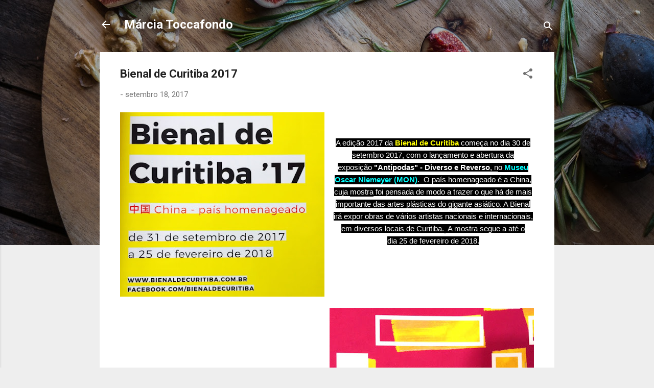

--- FILE ---
content_type: text/html; charset=UTF-8
request_url: https://www.marciatoccafondo.com.br/2017/09/bienal-de-curitiba-2017.html
body_size: 25300
content:
<!DOCTYPE html>
<html dir='ltr' lang='pt-BR'>
<head>
<meta content='width=device-width, initial-scale=1' name='viewport'/>
<title>Bienal de Curitiba 2017</title>
<meta content='text/html; charset=UTF-8' http-equiv='Content-Type'/>
<!-- Chrome, Firefox OS and Opera -->
<meta content='#eeeeee' name='theme-color'/>
<!-- Windows Phone -->
<meta content='#eeeeee' name='msapplication-navbutton-color'/>
<meta content='blogger' name='generator'/>
<link href='https://www.marciatoccafondo.com.br/favicon.ico' rel='icon' type='image/x-icon'/>
<link href='https://www.marciatoccafondo.com.br/2017/09/bienal-de-curitiba-2017.html' rel='canonical'/>
<link rel="alternate" type="application/atom+xml" title="Márcia Toccafondo  - Atom" href="https://www.marciatoccafondo.com.br/feeds/posts/default" />
<link rel="alternate" type="application/rss+xml" title="Márcia Toccafondo  - RSS" href="https://www.marciatoccafondo.com.br/feeds/posts/default?alt=rss" />
<link rel="service.post" type="application/atom+xml" title="Márcia Toccafondo  - Atom" href="https://www.blogger.com/feeds/7193475024491131409/posts/default" />

<link rel="alternate" type="application/atom+xml" title="Márcia Toccafondo  - Atom" href="https://www.marciatoccafondo.com.br/feeds/5106830182785684063/comments/default" />
<!--Can't find substitution for tag [blog.ieCssRetrofitLinks]-->
<link href='https://blogger.googleusercontent.com/img/b/R29vZ2xl/AVvXsEiaYL8_flHeYF7TeCuy1QbZHwYAyGGnWgTnOkjrEM9CvhVx4cYgXx2hK0-yBWDbZ7pS8l1bscCoOksLmdX_ilw7M1hrj5SbEs-YVx39AwU0Q5suclxXB60Oh2-T11NiDU6-Lfzp_FUa2qtV/s400/FullSizeRender+%25281%2529.jpg' rel='image_src'/>
<meta content='https://www.marciatoccafondo.com.br/2017/09/bienal-de-curitiba-2017.html' property='og:url'/>
<meta content='Bienal de Curitiba 2017' property='og:title'/>
<meta content='         A edição 2017 da  Bienal de Curitiba  começa no dia 30 de setembro 2017, com o lançamento e abertura da exposição  &quot;Antípodas&quot; - Di...' property='og:description'/>
<meta content='https://blogger.googleusercontent.com/img/b/R29vZ2xl/AVvXsEiaYL8_flHeYF7TeCuy1QbZHwYAyGGnWgTnOkjrEM9CvhVx4cYgXx2hK0-yBWDbZ7pS8l1bscCoOksLmdX_ilw7M1hrj5SbEs-YVx39AwU0Q5suclxXB60Oh2-T11NiDU6-Lfzp_FUa2qtV/w1200-h630-p-k-no-nu/FullSizeRender+%25281%2529.jpg' property='og:image'/>
<style type='text/css'>@font-face{font-family:'Roboto';font-style:italic;font-weight:300;font-stretch:100%;font-display:swap;src:url(//fonts.gstatic.com/s/roboto/v50/KFOKCnqEu92Fr1Mu53ZEC9_Vu3r1gIhOszmOClHrs6ljXfMMLt_QuAX-k3Yi128m0kN2.woff2)format('woff2');unicode-range:U+0460-052F,U+1C80-1C8A,U+20B4,U+2DE0-2DFF,U+A640-A69F,U+FE2E-FE2F;}@font-face{font-family:'Roboto';font-style:italic;font-weight:300;font-stretch:100%;font-display:swap;src:url(//fonts.gstatic.com/s/roboto/v50/KFOKCnqEu92Fr1Mu53ZEC9_Vu3r1gIhOszmOClHrs6ljXfMMLt_QuAz-k3Yi128m0kN2.woff2)format('woff2');unicode-range:U+0301,U+0400-045F,U+0490-0491,U+04B0-04B1,U+2116;}@font-face{font-family:'Roboto';font-style:italic;font-weight:300;font-stretch:100%;font-display:swap;src:url(//fonts.gstatic.com/s/roboto/v50/KFOKCnqEu92Fr1Mu53ZEC9_Vu3r1gIhOszmOClHrs6ljXfMMLt_QuAT-k3Yi128m0kN2.woff2)format('woff2');unicode-range:U+1F00-1FFF;}@font-face{font-family:'Roboto';font-style:italic;font-weight:300;font-stretch:100%;font-display:swap;src:url(//fonts.gstatic.com/s/roboto/v50/KFOKCnqEu92Fr1Mu53ZEC9_Vu3r1gIhOszmOClHrs6ljXfMMLt_QuAv-k3Yi128m0kN2.woff2)format('woff2');unicode-range:U+0370-0377,U+037A-037F,U+0384-038A,U+038C,U+038E-03A1,U+03A3-03FF;}@font-face{font-family:'Roboto';font-style:italic;font-weight:300;font-stretch:100%;font-display:swap;src:url(//fonts.gstatic.com/s/roboto/v50/KFOKCnqEu92Fr1Mu53ZEC9_Vu3r1gIhOszmOClHrs6ljXfMMLt_QuHT-k3Yi128m0kN2.woff2)format('woff2');unicode-range:U+0302-0303,U+0305,U+0307-0308,U+0310,U+0312,U+0315,U+031A,U+0326-0327,U+032C,U+032F-0330,U+0332-0333,U+0338,U+033A,U+0346,U+034D,U+0391-03A1,U+03A3-03A9,U+03B1-03C9,U+03D1,U+03D5-03D6,U+03F0-03F1,U+03F4-03F5,U+2016-2017,U+2034-2038,U+203C,U+2040,U+2043,U+2047,U+2050,U+2057,U+205F,U+2070-2071,U+2074-208E,U+2090-209C,U+20D0-20DC,U+20E1,U+20E5-20EF,U+2100-2112,U+2114-2115,U+2117-2121,U+2123-214F,U+2190,U+2192,U+2194-21AE,U+21B0-21E5,U+21F1-21F2,U+21F4-2211,U+2213-2214,U+2216-22FF,U+2308-230B,U+2310,U+2319,U+231C-2321,U+2336-237A,U+237C,U+2395,U+239B-23B7,U+23D0,U+23DC-23E1,U+2474-2475,U+25AF,U+25B3,U+25B7,U+25BD,U+25C1,U+25CA,U+25CC,U+25FB,U+266D-266F,U+27C0-27FF,U+2900-2AFF,U+2B0E-2B11,U+2B30-2B4C,U+2BFE,U+3030,U+FF5B,U+FF5D,U+1D400-1D7FF,U+1EE00-1EEFF;}@font-face{font-family:'Roboto';font-style:italic;font-weight:300;font-stretch:100%;font-display:swap;src:url(//fonts.gstatic.com/s/roboto/v50/KFOKCnqEu92Fr1Mu53ZEC9_Vu3r1gIhOszmOClHrs6ljXfMMLt_QuGb-k3Yi128m0kN2.woff2)format('woff2');unicode-range:U+0001-000C,U+000E-001F,U+007F-009F,U+20DD-20E0,U+20E2-20E4,U+2150-218F,U+2190,U+2192,U+2194-2199,U+21AF,U+21E6-21F0,U+21F3,U+2218-2219,U+2299,U+22C4-22C6,U+2300-243F,U+2440-244A,U+2460-24FF,U+25A0-27BF,U+2800-28FF,U+2921-2922,U+2981,U+29BF,U+29EB,U+2B00-2BFF,U+4DC0-4DFF,U+FFF9-FFFB,U+10140-1018E,U+10190-1019C,U+101A0,U+101D0-101FD,U+102E0-102FB,U+10E60-10E7E,U+1D2C0-1D2D3,U+1D2E0-1D37F,U+1F000-1F0FF,U+1F100-1F1AD,U+1F1E6-1F1FF,U+1F30D-1F30F,U+1F315,U+1F31C,U+1F31E,U+1F320-1F32C,U+1F336,U+1F378,U+1F37D,U+1F382,U+1F393-1F39F,U+1F3A7-1F3A8,U+1F3AC-1F3AF,U+1F3C2,U+1F3C4-1F3C6,U+1F3CA-1F3CE,U+1F3D4-1F3E0,U+1F3ED,U+1F3F1-1F3F3,U+1F3F5-1F3F7,U+1F408,U+1F415,U+1F41F,U+1F426,U+1F43F,U+1F441-1F442,U+1F444,U+1F446-1F449,U+1F44C-1F44E,U+1F453,U+1F46A,U+1F47D,U+1F4A3,U+1F4B0,U+1F4B3,U+1F4B9,U+1F4BB,U+1F4BF,U+1F4C8-1F4CB,U+1F4D6,U+1F4DA,U+1F4DF,U+1F4E3-1F4E6,U+1F4EA-1F4ED,U+1F4F7,U+1F4F9-1F4FB,U+1F4FD-1F4FE,U+1F503,U+1F507-1F50B,U+1F50D,U+1F512-1F513,U+1F53E-1F54A,U+1F54F-1F5FA,U+1F610,U+1F650-1F67F,U+1F687,U+1F68D,U+1F691,U+1F694,U+1F698,U+1F6AD,U+1F6B2,U+1F6B9-1F6BA,U+1F6BC,U+1F6C6-1F6CF,U+1F6D3-1F6D7,U+1F6E0-1F6EA,U+1F6F0-1F6F3,U+1F6F7-1F6FC,U+1F700-1F7FF,U+1F800-1F80B,U+1F810-1F847,U+1F850-1F859,U+1F860-1F887,U+1F890-1F8AD,U+1F8B0-1F8BB,U+1F8C0-1F8C1,U+1F900-1F90B,U+1F93B,U+1F946,U+1F984,U+1F996,U+1F9E9,U+1FA00-1FA6F,U+1FA70-1FA7C,U+1FA80-1FA89,U+1FA8F-1FAC6,U+1FACE-1FADC,U+1FADF-1FAE9,U+1FAF0-1FAF8,U+1FB00-1FBFF;}@font-face{font-family:'Roboto';font-style:italic;font-weight:300;font-stretch:100%;font-display:swap;src:url(//fonts.gstatic.com/s/roboto/v50/KFOKCnqEu92Fr1Mu53ZEC9_Vu3r1gIhOszmOClHrs6ljXfMMLt_QuAf-k3Yi128m0kN2.woff2)format('woff2');unicode-range:U+0102-0103,U+0110-0111,U+0128-0129,U+0168-0169,U+01A0-01A1,U+01AF-01B0,U+0300-0301,U+0303-0304,U+0308-0309,U+0323,U+0329,U+1EA0-1EF9,U+20AB;}@font-face{font-family:'Roboto';font-style:italic;font-weight:300;font-stretch:100%;font-display:swap;src:url(//fonts.gstatic.com/s/roboto/v50/KFOKCnqEu92Fr1Mu53ZEC9_Vu3r1gIhOszmOClHrs6ljXfMMLt_QuAb-k3Yi128m0kN2.woff2)format('woff2');unicode-range:U+0100-02BA,U+02BD-02C5,U+02C7-02CC,U+02CE-02D7,U+02DD-02FF,U+0304,U+0308,U+0329,U+1D00-1DBF,U+1E00-1E9F,U+1EF2-1EFF,U+2020,U+20A0-20AB,U+20AD-20C0,U+2113,U+2C60-2C7F,U+A720-A7FF;}@font-face{font-family:'Roboto';font-style:italic;font-weight:300;font-stretch:100%;font-display:swap;src:url(//fonts.gstatic.com/s/roboto/v50/KFOKCnqEu92Fr1Mu53ZEC9_Vu3r1gIhOszmOClHrs6ljXfMMLt_QuAj-k3Yi128m0g.woff2)format('woff2');unicode-range:U+0000-00FF,U+0131,U+0152-0153,U+02BB-02BC,U+02C6,U+02DA,U+02DC,U+0304,U+0308,U+0329,U+2000-206F,U+20AC,U+2122,U+2191,U+2193,U+2212,U+2215,U+FEFF,U+FFFD;}@font-face{font-family:'Roboto';font-style:normal;font-weight:400;font-stretch:100%;font-display:swap;src:url(//fonts.gstatic.com/s/roboto/v50/KFO7CnqEu92Fr1ME7kSn66aGLdTylUAMa3GUBHMdazTgWw.woff2)format('woff2');unicode-range:U+0460-052F,U+1C80-1C8A,U+20B4,U+2DE0-2DFF,U+A640-A69F,U+FE2E-FE2F;}@font-face{font-family:'Roboto';font-style:normal;font-weight:400;font-stretch:100%;font-display:swap;src:url(//fonts.gstatic.com/s/roboto/v50/KFO7CnqEu92Fr1ME7kSn66aGLdTylUAMa3iUBHMdazTgWw.woff2)format('woff2');unicode-range:U+0301,U+0400-045F,U+0490-0491,U+04B0-04B1,U+2116;}@font-face{font-family:'Roboto';font-style:normal;font-weight:400;font-stretch:100%;font-display:swap;src:url(//fonts.gstatic.com/s/roboto/v50/KFO7CnqEu92Fr1ME7kSn66aGLdTylUAMa3CUBHMdazTgWw.woff2)format('woff2');unicode-range:U+1F00-1FFF;}@font-face{font-family:'Roboto';font-style:normal;font-weight:400;font-stretch:100%;font-display:swap;src:url(//fonts.gstatic.com/s/roboto/v50/KFO7CnqEu92Fr1ME7kSn66aGLdTylUAMa3-UBHMdazTgWw.woff2)format('woff2');unicode-range:U+0370-0377,U+037A-037F,U+0384-038A,U+038C,U+038E-03A1,U+03A3-03FF;}@font-face{font-family:'Roboto';font-style:normal;font-weight:400;font-stretch:100%;font-display:swap;src:url(//fonts.gstatic.com/s/roboto/v50/KFO7CnqEu92Fr1ME7kSn66aGLdTylUAMawCUBHMdazTgWw.woff2)format('woff2');unicode-range:U+0302-0303,U+0305,U+0307-0308,U+0310,U+0312,U+0315,U+031A,U+0326-0327,U+032C,U+032F-0330,U+0332-0333,U+0338,U+033A,U+0346,U+034D,U+0391-03A1,U+03A3-03A9,U+03B1-03C9,U+03D1,U+03D5-03D6,U+03F0-03F1,U+03F4-03F5,U+2016-2017,U+2034-2038,U+203C,U+2040,U+2043,U+2047,U+2050,U+2057,U+205F,U+2070-2071,U+2074-208E,U+2090-209C,U+20D0-20DC,U+20E1,U+20E5-20EF,U+2100-2112,U+2114-2115,U+2117-2121,U+2123-214F,U+2190,U+2192,U+2194-21AE,U+21B0-21E5,U+21F1-21F2,U+21F4-2211,U+2213-2214,U+2216-22FF,U+2308-230B,U+2310,U+2319,U+231C-2321,U+2336-237A,U+237C,U+2395,U+239B-23B7,U+23D0,U+23DC-23E1,U+2474-2475,U+25AF,U+25B3,U+25B7,U+25BD,U+25C1,U+25CA,U+25CC,U+25FB,U+266D-266F,U+27C0-27FF,U+2900-2AFF,U+2B0E-2B11,U+2B30-2B4C,U+2BFE,U+3030,U+FF5B,U+FF5D,U+1D400-1D7FF,U+1EE00-1EEFF;}@font-face{font-family:'Roboto';font-style:normal;font-weight:400;font-stretch:100%;font-display:swap;src:url(//fonts.gstatic.com/s/roboto/v50/KFO7CnqEu92Fr1ME7kSn66aGLdTylUAMaxKUBHMdazTgWw.woff2)format('woff2');unicode-range:U+0001-000C,U+000E-001F,U+007F-009F,U+20DD-20E0,U+20E2-20E4,U+2150-218F,U+2190,U+2192,U+2194-2199,U+21AF,U+21E6-21F0,U+21F3,U+2218-2219,U+2299,U+22C4-22C6,U+2300-243F,U+2440-244A,U+2460-24FF,U+25A0-27BF,U+2800-28FF,U+2921-2922,U+2981,U+29BF,U+29EB,U+2B00-2BFF,U+4DC0-4DFF,U+FFF9-FFFB,U+10140-1018E,U+10190-1019C,U+101A0,U+101D0-101FD,U+102E0-102FB,U+10E60-10E7E,U+1D2C0-1D2D3,U+1D2E0-1D37F,U+1F000-1F0FF,U+1F100-1F1AD,U+1F1E6-1F1FF,U+1F30D-1F30F,U+1F315,U+1F31C,U+1F31E,U+1F320-1F32C,U+1F336,U+1F378,U+1F37D,U+1F382,U+1F393-1F39F,U+1F3A7-1F3A8,U+1F3AC-1F3AF,U+1F3C2,U+1F3C4-1F3C6,U+1F3CA-1F3CE,U+1F3D4-1F3E0,U+1F3ED,U+1F3F1-1F3F3,U+1F3F5-1F3F7,U+1F408,U+1F415,U+1F41F,U+1F426,U+1F43F,U+1F441-1F442,U+1F444,U+1F446-1F449,U+1F44C-1F44E,U+1F453,U+1F46A,U+1F47D,U+1F4A3,U+1F4B0,U+1F4B3,U+1F4B9,U+1F4BB,U+1F4BF,U+1F4C8-1F4CB,U+1F4D6,U+1F4DA,U+1F4DF,U+1F4E3-1F4E6,U+1F4EA-1F4ED,U+1F4F7,U+1F4F9-1F4FB,U+1F4FD-1F4FE,U+1F503,U+1F507-1F50B,U+1F50D,U+1F512-1F513,U+1F53E-1F54A,U+1F54F-1F5FA,U+1F610,U+1F650-1F67F,U+1F687,U+1F68D,U+1F691,U+1F694,U+1F698,U+1F6AD,U+1F6B2,U+1F6B9-1F6BA,U+1F6BC,U+1F6C6-1F6CF,U+1F6D3-1F6D7,U+1F6E0-1F6EA,U+1F6F0-1F6F3,U+1F6F7-1F6FC,U+1F700-1F7FF,U+1F800-1F80B,U+1F810-1F847,U+1F850-1F859,U+1F860-1F887,U+1F890-1F8AD,U+1F8B0-1F8BB,U+1F8C0-1F8C1,U+1F900-1F90B,U+1F93B,U+1F946,U+1F984,U+1F996,U+1F9E9,U+1FA00-1FA6F,U+1FA70-1FA7C,U+1FA80-1FA89,U+1FA8F-1FAC6,U+1FACE-1FADC,U+1FADF-1FAE9,U+1FAF0-1FAF8,U+1FB00-1FBFF;}@font-face{font-family:'Roboto';font-style:normal;font-weight:400;font-stretch:100%;font-display:swap;src:url(//fonts.gstatic.com/s/roboto/v50/KFO7CnqEu92Fr1ME7kSn66aGLdTylUAMa3OUBHMdazTgWw.woff2)format('woff2');unicode-range:U+0102-0103,U+0110-0111,U+0128-0129,U+0168-0169,U+01A0-01A1,U+01AF-01B0,U+0300-0301,U+0303-0304,U+0308-0309,U+0323,U+0329,U+1EA0-1EF9,U+20AB;}@font-face{font-family:'Roboto';font-style:normal;font-weight:400;font-stretch:100%;font-display:swap;src:url(//fonts.gstatic.com/s/roboto/v50/KFO7CnqEu92Fr1ME7kSn66aGLdTylUAMa3KUBHMdazTgWw.woff2)format('woff2');unicode-range:U+0100-02BA,U+02BD-02C5,U+02C7-02CC,U+02CE-02D7,U+02DD-02FF,U+0304,U+0308,U+0329,U+1D00-1DBF,U+1E00-1E9F,U+1EF2-1EFF,U+2020,U+20A0-20AB,U+20AD-20C0,U+2113,U+2C60-2C7F,U+A720-A7FF;}@font-face{font-family:'Roboto';font-style:normal;font-weight:400;font-stretch:100%;font-display:swap;src:url(//fonts.gstatic.com/s/roboto/v50/KFO7CnqEu92Fr1ME7kSn66aGLdTylUAMa3yUBHMdazQ.woff2)format('woff2');unicode-range:U+0000-00FF,U+0131,U+0152-0153,U+02BB-02BC,U+02C6,U+02DA,U+02DC,U+0304,U+0308,U+0329,U+2000-206F,U+20AC,U+2122,U+2191,U+2193,U+2212,U+2215,U+FEFF,U+FFFD;}@font-face{font-family:'Roboto';font-style:normal;font-weight:700;font-stretch:100%;font-display:swap;src:url(//fonts.gstatic.com/s/roboto/v50/KFO7CnqEu92Fr1ME7kSn66aGLdTylUAMa3GUBHMdazTgWw.woff2)format('woff2');unicode-range:U+0460-052F,U+1C80-1C8A,U+20B4,U+2DE0-2DFF,U+A640-A69F,U+FE2E-FE2F;}@font-face{font-family:'Roboto';font-style:normal;font-weight:700;font-stretch:100%;font-display:swap;src:url(//fonts.gstatic.com/s/roboto/v50/KFO7CnqEu92Fr1ME7kSn66aGLdTylUAMa3iUBHMdazTgWw.woff2)format('woff2');unicode-range:U+0301,U+0400-045F,U+0490-0491,U+04B0-04B1,U+2116;}@font-face{font-family:'Roboto';font-style:normal;font-weight:700;font-stretch:100%;font-display:swap;src:url(//fonts.gstatic.com/s/roboto/v50/KFO7CnqEu92Fr1ME7kSn66aGLdTylUAMa3CUBHMdazTgWw.woff2)format('woff2');unicode-range:U+1F00-1FFF;}@font-face{font-family:'Roboto';font-style:normal;font-weight:700;font-stretch:100%;font-display:swap;src:url(//fonts.gstatic.com/s/roboto/v50/KFO7CnqEu92Fr1ME7kSn66aGLdTylUAMa3-UBHMdazTgWw.woff2)format('woff2');unicode-range:U+0370-0377,U+037A-037F,U+0384-038A,U+038C,U+038E-03A1,U+03A3-03FF;}@font-face{font-family:'Roboto';font-style:normal;font-weight:700;font-stretch:100%;font-display:swap;src:url(//fonts.gstatic.com/s/roboto/v50/KFO7CnqEu92Fr1ME7kSn66aGLdTylUAMawCUBHMdazTgWw.woff2)format('woff2');unicode-range:U+0302-0303,U+0305,U+0307-0308,U+0310,U+0312,U+0315,U+031A,U+0326-0327,U+032C,U+032F-0330,U+0332-0333,U+0338,U+033A,U+0346,U+034D,U+0391-03A1,U+03A3-03A9,U+03B1-03C9,U+03D1,U+03D5-03D6,U+03F0-03F1,U+03F4-03F5,U+2016-2017,U+2034-2038,U+203C,U+2040,U+2043,U+2047,U+2050,U+2057,U+205F,U+2070-2071,U+2074-208E,U+2090-209C,U+20D0-20DC,U+20E1,U+20E5-20EF,U+2100-2112,U+2114-2115,U+2117-2121,U+2123-214F,U+2190,U+2192,U+2194-21AE,U+21B0-21E5,U+21F1-21F2,U+21F4-2211,U+2213-2214,U+2216-22FF,U+2308-230B,U+2310,U+2319,U+231C-2321,U+2336-237A,U+237C,U+2395,U+239B-23B7,U+23D0,U+23DC-23E1,U+2474-2475,U+25AF,U+25B3,U+25B7,U+25BD,U+25C1,U+25CA,U+25CC,U+25FB,U+266D-266F,U+27C0-27FF,U+2900-2AFF,U+2B0E-2B11,U+2B30-2B4C,U+2BFE,U+3030,U+FF5B,U+FF5D,U+1D400-1D7FF,U+1EE00-1EEFF;}@font-face{font-family:'Roboto';font-style:normal;font-weight:700;font-stretch:100%;font-display:swap;src:url(//fonts.gstatic.com/s/roboto/v50/KFO7CnqEu92Fr1ME7kSn66aGLdTylUAMaxKUBHMdazTgWw.woff2)format('woff2');unicode-range:U+0001-000C,U+000E-001F,U+007F-009F,U+20DD-20E0,U+20E2-20E4,U+2150-218F,U+2190,U+2192,U+2194-2199,U+21AF,U+21E6-21F0,U+21F3,U+2218-2219,U+2299,U+22C4-22C6,U+2300-243F,U+2440-244A,U+2460-24FF,U+25A0-27BF,U+2800-28FF,U+2921-2922,U+2981,U+29BF,U+29EB,U+2B00-2BFF,U+4DC0-4DFF,U+FFF9-FFFB,U+10140-1018E,U+10190-1019C,U+101A0,U+101D0-101FD,U+102E0-102FB,U+10E60-10E7E,U+1D2C0-1D2D3,U+1D2E0-1D37F,U+1F000-1F0FF,U+1F100-1F1AD,U+1F1E6-1F1FF,U+1F30D-1F30F,U+1F315,U+1F31C,U+1F31E,U+1F320-1F32C,U+1F336,U+1F378,U+1F37D,U+1F382,U+1F393-1F39F,U+1F3A7-1F3A8,U+1F3AC-1F3AF,U+1F3C2,U+1F3C4-1F3C6,U+1F3CA-1F3CE,U+1F3D4-1F3E0,U+1F3ED,U+1F3F1-1F3F3,U+1F3F5-1F3F7,U+1F408,U+1F415,U+1F41F,U+1F426,U+1F43F,U+1F441-1F442,U+1F444,U+1F446-1F449,U+1F44C-1F44E,U+1F453,U+1F46A,U+1F47D,U+1F4A3,U+1F4B0,U+1F4B3,U+1F4B9,U+1F4BB,U+1F4BF,U+1F4C8-1F4CB,U+1F4D6,U+1F4DA,U+1F4DF,U+1F4E3-1F4E6,U+1F4EA-1F4ED,U+1F4F7,U+1F4F9-1F4FB,U+1F4FD-1F4FE,U+1F503,U+1F507-1F50B,U+1F50D,U+1F512-1F513,U+1F53E-1F54A,U+1F54F-1F5FA,U+1F610,U+1F650-1F67F,U+1F687,U+1F68D,U+1F691,U+1F694,U+1F698,U+1F6AD,U+1F6B2,U+1F6B9-1F6BA,U+1F6BC,U+1F6C6-1F6CF,U+1F6D3-1F6D7,U+1F6E0-1F6EA,U+1F6F0-1F6F3,U+1F6F7-1F6FC,U+1F700-1F7FF,U+1F800-1F80B,U+1F810-1F847,U+1F850-1F859,U+1F860-1F887,U+1F890-1F8AD,U+1F8B0-1F8BB,U+1F8C0-1F8C1,U+1F900-1F90B,U+1F93B,U+1F946,U+1F984,U+1F996,U+1F9E9,U+1FA00-1FA6F,U+1FA70-1FA7C,U+1FA80-1FA89,U+1FA8F-1FAC6,U+1FACE-1FADC,U+1FADF-1FAE9,U+1FAF0-1FAF8,U+1FB00-1FBFF;}@font-face{font-family:'Roboto';font-style:normal;font-weight:700;font-stretch:100%;font-display:swap;src:url(//fonts.gstatic.com/s/roboto/v50/KFO7CnqEu92Fr1ME7kSn66aGLdTylUAMa3OUBHMdazTgWw.woff2)format('woff2');unicode-range:U+0102-0103,U+0110-0111,U+0128-0129,U+0168-0169,U+01A0-01A1,U+01AF-01B0,U+0300-0301,U+0303-0304,U+0308-0309,U+0323,U+0329,U+1EA0-1EF9,U+20AB;}@font-face{font-family:'Roboto';font-style:normal;font-weight:700;font-stretch:100%;font-display:swap;src:url(//fonts.gstatic.com/s/roboto/v50/KFO7CnqEu92Fr1ME7kSn66aGLdTylUAMa3KUBHMdazTgWw.woff2)format('woff2');unicode-range:U+0100-02BA,U+02BD-02C5,U+02C7-02CC,U+02CE-02D7,U+02DD-02FF,U+0304,U+0308,U+0329,U+1D00-1DBF,U+1E00-1E9F,U+1EF2-1EFF,U+2020,U+20A0-20AB,U+20AD-20C0,U+2113,U+2C60-2C7F,U+A720-A7FF;}@font-face{font-family:'Roboto';font-style:normal;font-weight:700;font-stretch:100%;font-display:swap;src:url(//fonts.gstatic.com/s/roboto/v50/KFO7CnqEu92Fr1ME7kSn66aGLdTylUAMa3yUBHMdazQ.woff2)format('woff2');unicode-range:U+0000-00FF,U+0131,U+0152-0153,U+02BB-02BC,U+02C6,U+02DA,U+02DC,U+0304,U+0308,U+0329,U+2000-206F,U+20AC,U+2122,U+2191,U+2193,U+2212,U+2215,U+FEFF,U+FFFD;}</style>
<style id='page-skin-1' type='text/css'><!--
/*! normalize.css v3.0.1 | MIT License | git.io/normalize */html{font-family:sans-serif;-ms-text-size-adjust:100%;-webkit-text-size-adjust:100%}body{margin:0}article,aside,details,figcaption,figure,footer,header,hgroup,main,nav,section,summary{display:block}audio,canvas,progress,video{display:inline-block;vertical-align:baseline}audio:not([controls]){display:none;height:0}[hidden],template{display:none}a{background:transparent}a:active,a:hover{outline:0}abbr[title]{border-bottom:1px dotted}b,strong{font-weight:bold}dfn{font-style:italic}h1{font-size:2em;margin:.67em 0}mark{background:#ff0;color:#000}small{font-size:80%}sub,sup{font-size:75%;line-height:0;position:relative;vertical-align:baseline}sup{top:-0.5em}sub{bottom:-0.25em}img{border:0}svg:not(:root){overflow:hidden}figure{margin:1em 40px}hr{-moz-box-sizing:content-box;box-sizing:content-box;height:0}pre{overflow:auto}code,kbd,pre,samp{font-family:monospace,monospace;font-size:1em}button,input,optgroup,select,textarea{color:inherit;font:inherit;margin:0}button{overflow:visible}button,select{text-transform:none}button,html input[type="button"],input[type="reset"],input[type="submit"]{-webkit-appearance:button;cursor:pointer}button[disabled],html input[disabled]{cursor:default}button::-moz-focus-inner,input::-moz-focus-inner{border:0;padding:0}input{line-height:normal}input[type="checkbox"],input[type="radio"]{box-sizing:border-box;padding:0}input[type="number"]::-webkit-inner-spin-button,input[type="number"]::-webkit-outer-spin-button{height:auto}input[type="search"]{-webkit-appearance:textfield;-moz-box-sizing:content-box;-webkit-box-sizing:content-box;box-sizing:content-box}input[type="search"]::-webkit-search-cancel-button,input[type="search"]::-webkit-search-decoration{-webkit-appearance:none}fieldset{border:1px solid #c0c0c0;margin:0 2px;padding:.35em .625em .75em}legend{border:0;padding:0}textarea{overflow:auto}optgroup{font-weight:bold}table{border-collapse:collapse;border-spacing:0}td,th{padding:0}
/*!************************************************
* Blogger Template Style
* Name: Contempo
**************************************************/
body{
overflow-wrap:break-word;
word-break:break-word;
word-wrap:break-word
}
.hidden{
display:none
}
.invisible{
visibility:hidden
}
.container::after,.float-container::after{
clear:both;
content:"";
display:table
}
.clearboth{
clear:both
}
#comments .comment .comment-actions,.subscribe-popup .FollowByEmail .follow-by-email-submit,.widget.Profile .profile-link,.widget.Profile .profile-link.visit-profile{
background:0 0;
border:0;
box-shadow:none;
color:#f3212b;
cursor:pointer;
font-size:14px;
font-weight:700;
outline:0;
text-decoration:none;
text-transform:uppercase;
width:auto
}
.dim-overlay{
background-color:rgba(0,0,0,.54);
height:100vh;
left:0;
position:fixed;
top:0;
width:100%
}
#sharing-dim-overlay{
background-color:transparent
}
input::-ms-clear{
display:none
}
.blogger-logo,.svg-icon-24.blogger-logo{
fill:#ff9800;
opacity:1
}
.loading-spinner-large{
-webkit-animation:mspin-rotate 1.568s infinite linear;
animation:mspin-rotate 1.568s infinite linear;
height:48px;
overflow:hidden;
position:absolute;
width:48px;
z-index:200
}
.loading-spinner-large>div{
-webkit-animation:mspin-revrot 5332ms infinite steps(4);
animation:mspin-revrot 5332ms infinite steps(4)
}
.loading-spinner-large>div>div{
-webkit-animation:mspin-singlecolor-large-film 1333ms infinite steps(81);
animation:mspin-singlecolor-large-film 1333ms infinite steps(81);
background-size:100%;
height:48px;
width:3888px
}
.mspin-black-large>div>div,.mspin-grey_54-large>div>div{
background-image:url(https://www.blogblog.com/indie/mspin_black_large.svg)
}
.mspin-white-large>div>div{
background-image:url(https://www.blogblog.com/indie/mspin_white_large.svg)
}
.mspin-grey_54-large{
opacity:.54
}
@-webkit-keyframes mspin-singlecolor-large-film{
from{
-webkit-transform:translateX(0);
transform:translateX(0)
}
to{
-webkit-transform:translateX(-3888px);
transform:translateX(-3888px)
}
}
@keyframes mspin-singlecolor-large-film{
from{
-webkit-transform:translateX(0);
transform:translateX(0)
}
to{
-webkit-transform:translateX(-3888px);
transform:translateX(-3888px)
}
}
@-webkit-keyframes mspin-rotate{
from{
-webkit-transform:rotate(0);
transform:rotate(0)
}
to{
-webkit-transform:rotate(360deg);
transform:rotate(360deg)
}
}
@keyframes mspin-rotate{
from{
-webkit-transform:rotate(0);
transform:rotate(0)
}
to{
-webkit-transform:rotate(360deg);
transform:rotate(360deg)
}
}
@-webkit-keyframes mspin-revrot{
from{
-webkit-transform:rotate(0);
transform:rotate(0)
}
to{
-webkit-transform:rotate(-360deg);
transform:rotate(-360deg)
}
}
@keyframes mspin-revrot{
from{
-webkit-transform:rotate(0);
transform:rotate(0)
}
to{
-webkit-transform:rotate(-360deg);
transform:rotate(-360deg)
}
}
.skip-navigation{
background-color:#fff;
box-sizing:border-box;
color:#000;
display:block;
height:0;
left:0;
line-height:50px;
overflow:hidden;
padding-top:0;
position:fixed;
text-align:center;
top:0;
-webkit-transition:box-shadow .3s,height .3s,padding-top .3s;
transition:box-shadow .3s,height .3s,padding-top .3s;
width:100%;
z-index:900
}
.skip-navigation:focus{
box-shadow:0 4px 5px 0 rgba(0,0,0,.14),0 1px 10px 0 rgba(0,0,0,.12),0 2px 4px -1px rgba(0,0,0,.2);
height:50px
}
#main{
outline:0
}
.main-heading{
position:absolute;
clip:rect(1px,1px,1px,1px);
padding:0;
border:0;
height:1px;
width:1px;
overflow:hidden
}
.Attribution{
margin-top:1em;
text-align:center
}
.Attribution .blogger img,.Attribution .blogger svg{
vertical-align:bottom
}
.Attribution .blogger img{
margin-right:.5em
}
.Attribution div{
line-height:24px;
margin-top:.5em
}
.Attribution .copyright,.Attribution .image-attribution{
font-size:.7em;
margin-top:1.5em
}
.BLOG_mobile_video_class{
display:none
}
.bg-photo{
background-attachment:scroll!important
}
body .CSS_LIGHTBOX{
z-index:900
}
.extendable .show-less,.extendable .show-more{
border-color:#f3212b;
color:#f3212b;
margin-top:8px
}
.extendable .show-less.hidden,.extendable .show-more.hidden{
display:none
}
.inline-ad{
display:none;
max-width:100%;
overflow:hidden
}
.adsbygoogle{
display:block
}
#cookieChoiceInfo{
bottom:0;
top:auto
}
iframe.b-hbp-video{
border:0
}
.post-body img{
max-width:100%
}
.post-body iframe{
max-width:100%
}
.post-body a[imageanchor="1"]{
display:inline-block
}
.byline{
margin-right:1em
}
.byline:last-child{
margin-right:0
}
.link-copied-dialog{
max-width:520px;
outline:0
}
.link-copied-dialog .modal-dialog-buttons{
margin-top:8px
}
.link-copied-dialog .goog-buttonset-default{
background:0 0;
border:0
}
.link-copied-dialog .goog-buttonset-default:focus{
outline:0
}
.paging-control-container{
margin-bottom:16px
}
.paging-control-container .paging-control{
display:inline-block
}
.paging-control-container .comment-range-text::after,.paging-control-container .paging-control{
color:#f3212b
}
.paging-control-container .comment-range-text,.paging-control-container .paging-control{
margin-right:8px
}
.paging-control-container .comment-range-text::after,.paging-control-container .paging-control::after{
content:"\b7";
cursor:default;
padding-left:8px;
pointer-events:none
}
.paging-control-container .comment-range-text:last-child::after,.paging-control-container .paging-control:last-child::after{
content:none
}
.byline.reactions iframe{
height:20px
}
.b-notification{
color:#000;
background-color:#fff;
border-bottom:solid 1px #000;
box-sizing:border-box;
padding:16px 32px;
text-align:center
}
.b-notification.visible{
-webkit-transition:margin-top .3s cubic-bezier(.4,0,.2,1);
transition:margin-top .3s cubic-bezier(.4,0,.2,1)
}
.b-notification.invisible{
position:absolute
}
.b-notification-close{
position:absolute;
right:8px;
top:8px
}
.no-posts-message{
line-height:40px;
text-align:center
}
@media screen and (max-width:800px){
body.item-view .post-body a[imageanchor="1"][style*="float: left;"],body.item-view .post-body a[imageanchor="1"][style*="float: right;"]{
float:none!important;
clear:none!important
}
body.item-view .post-body a[imageanchor="1"] img{
display:block;
height:auto;
margin:0 auto
}
body.item-view .post-body>.separator:first-child>a[imageanchor="1"]:first-child{
margin-top:20px
}
.post-body a[imageanchor]{
display:block
}
body.item-view .post-body a[imageanchor="1"]{
margin-left:0!important;
margin-right:0!important
}
body.item-view .post-body a[imageanchor="1"]+a[imageanchor="1"]{
margin-top:16px
}
}
.item-control{
display:none
}
#comments{
border-top:1px dashed rgba(0,0,0,.54);
margin-top:20px;
padding:20px
}
#comments .comment-thread ol{
margin:0;
padding-left:0;
padding-left:0
}
#comments .comment .comment-replybox-single,#comments .comment-thread .comment-replies{
margin-left:60px
}
#comments .comment-thread .thread-count{
display:none
}
#comments .comment{
list-style-type:none;
padding:0 0 30px;
position:relative
}
#comments .comment .comment{
padding-bottom:8px
}
.comment .avatar-image-container{
position:absolute
}
.comment .avatar-image-container img{
border-radius:50%
}
.avatar-image-container svg,.comment .avatar-image-container .avatar-icon{
border-radius:50%;
border:solid 1px #707070;
box-sizing:border-box;
fill:#707070;
height:35px;
margin:0;
padding:7px;
width:35px
}
.comment .comment-block{
margin-top:10px;
margin-left:60px;
padding-bottom:0
}
#comments .comment-author-header-wrapper{
margin-left:40px
}
#comments .comment .thread-expanded .comment-block{
padding-bottom:20px
}
#comments .comment .comment-header .user,#comments .comment .comment-header .user a{
color:#212121;
font-style:normal;
font-weight:700
}
#comments .comment .comment-actions{
bottom:0;
margin-bottom:15px;
position:absolute
}
#comments .comment .comment-actions>*{
margin-right:8px
}
#comments .comment .comment-header .datetime{
bottom:0;
color:rgba(33,33,33,.54);
display:inline-block;
font-size:13px;
font-style:italic;
margin-left:8px
}
#comments .comment .comment-footer .comment-timestamp a,#comments .comment .comment-header .datetime a{
color:rgba(33,33,33,.54)
}
#comments .comment .comment-content,.comment .comment-body{
margin-top:12px;
word-break:break-word
}
.comment-body{
margin-bottom:12px
}
#comments.embed[data-num-comments="0"]{
border:0;
margin-top:0;
padding-top:0
}
#comments.embed[data-num-comments="0"] #comment-post-message,#comments.embed[data-num-comments="0"] div.comment-form>p,#comments.embed[data-num-comments="0"] p.comment-footer{
display:none
}
#comment-editor-src{
display:none
}
.comments .comments-content .loadmore.loaded{
max-height:0;
opacity:0;
overflow:hidden
}
.extendable .remaining-items{
height:0;
overflow:hidden;
-webkit-transition:height .3s cubic-bezier(.4,0,.2,1);
transition:height .3s cubic-bezier(.4,0,.2,1)
}
.extendable .remaining-items.expanded{
height:auto
}
.svg-icon-24,.svg-icon-24-button{
cursor:pointer;
height:24px;
width:24px;
min-width:24px
}
.touch-icon{
margin:-12px;
padding:12px
}
.touch-icon:active,.touch-icon:focus{
background-color:rgba(153,153,153,.4);
border-radius:50%
}
svg:not(:root).touch-icon{
overflow:visible
}
html[dir=rtl] .rtl-reversible-icon{
-webkit-transform:scaleX(-1);
-ms-transform:scaleX(-1);
transform:scaleX(-1)
}
.svg-icon-24-button,.touch-icon-button{
background:0 0;
border:0;
margin:0;
outline:0;
padding:0
}
.touch-icon-button .touch-icon:active,.touch-icon-button .touch-icon:focus{
background-color:transparent
}
.touch-icon-button:active .touch-icon,.touch-icon-button:focus .touch-icon{
background-color:rgba(153,153,153,.4);
border-radius:50%
}
.Profile .default-avatar-wrapper .avatar-icon{
border-radius:50%;
border:solid 1px #707070;
box-sizing:border-box;
fill:#707070;
margin:0
}
.Profile .individual .default-avatar-wrapper .avatar-icon{
padding:25px
}
.Profile .individual .avatar-icon,.Profile .individual .profile-img{
height:120px;
width:120px
}
.Profile .team .default-avatar-wrapper .avatar-icon{
padding:8px
}
.Profile .team .avatar-icon,.Profile .team .default-avatar-wrapper,.Profile .team .profile-img{
height:40px;
width:40px
}
.snippet-container{
margin:0;
position:relative;
overflow:hidden
}
.snippet-fade{
bottom:0;
box-sizing:border-box;
position:absolute;
width:96px
}
.snippet-fade{
right:0
}
.snippet-fade:after{
content:"\2026"
}
.snippet-fade:after{
float:right
}
.post-bottom{
-webkit-box-align:center;
-webkit-align-items:center;
-ms-flex-align:center;
align-items:center;
display:-webkit-box;
display:-webkit-flex;
display:-ms-flexbox;
display:flex;
-webkit-flex-wrap:wrap;
-ms-flex-wrap:wrap;
flex-wrap:wrap
}
.post-footer{
-webkit-box-flex:1;
-webkit-flex:1 1 auto;
-ms-flex:1 1 auto;
flex:1 1 auto;
-webkit-flex-wrap:wrap;
-ms-flex-wrap:wrap;
flex-wrap:wrap;
-webkit-box-ordinal-group:2;
-webkit-order:1;
-ms-flex-order:1;
order:1
}
.post-footer>*{
-webkit-box-flex:0;
-webkit-flex:0 1 auto;
-ms-flex:0 1 auto;
flex:0 1 auto
}
.post-footer .byline:last-child{
margin-right:1em
}
.jump-link{
-webkit-box-flex:0;
-webkit-flex:0 0 auto;
-ms-flex:0 0 auto;
flex:0 0 auto;
-webkit-box-ordinal-group:3;
-webkit-order:2;
-ms-flex-order:2;
order:2
}
.centered-top-container.sticky{
left:0;
position:fixed;
right:0;
top:0;
width:auto;
z-index:50;
-webkit-transition-property:opacity,-webkit-transform;
transition-property:opacity,-webkit-transform;
transition-property:transform,opacity;
transition-property:transform,opacity,-webkit-transform;
-webkit-transition-duration:.2s;
transition-duration:.2s;
-webkit-transition-timing-function:cubic-bezier(.4,0,.2,1);
transition-timing-function:cubic-bezier(.4,0,.2,1)
}
.centered-top-placeholder{
display:none
}
.collapsed-header .centered-top-placeholder{
display:block
}
.centered-top-container .Header .replaced h1,.centered-top-placeholder .Header .replaced h1{
display:none
}
.centered-top-container.sticky .Header .replaced h1{
display:block
}
.centered-top-container.sticky .Header .header-widget{
background:0 0
}
.centered-top-container.sticky .Header .header-image-wrapper{
display:none
}
.centered-top-container img,.centered-top-placeholder img{
max-width:100%
}
.collapsible{
-webkit-transition:height .3s cubic-bezier(.4,0,.2,1);
transition:height .3s cubic-bezier(.4,0,.2,1)
}
.collapsible,.collapsible>summary{
display:block;
overflow:hidden
}
.collapsible>:not(summary){
display:none
}
.collapsible[open]>:not(summary){
display:block
}
.collapsible:focus,.collapsible>summary:focus{
outline:0
}
.collapsible>summary{
cursor:pointer;
display:block;
padding:0
}
.collapsible:focus>summary,.collapsible>summary:focus{
background-color:transparent
}
.collapsible>summary::-webkit-details-marker{
display:none
}
.collapsible-title{
-webkit-box-align:center;
-webkit-align-items:center;
-ms-flex-align:center;
align-items:center;
display:-webkit-box;
display:-webkit-flex;
display:-ms-flexbox;
display:flex
}
.collapsible-title .title{
-webkit-box-flex:1;
-webkit-flex:1 1 auto;
-ms-flex:1 1 auto;
flex:1 1 auto;
-webkit-box-ordinal-group:1;
-webkit-order:0;
-ms-flex-order:0;
order:0;
overflow:hidden;
text-overflow:ellipsis;
white-space:nowrap
}
.collapsible-title .chevron-down,.collapsible[open] .collapsible-title .chevron-up{
display:block
}
.collapsible-title .chevron-up,.collapsible[open] .collapsible-title .chevron-down{
display:none
}
.flat-button{
cursor:pointer;
display:inline-block;
font-weight:700;
text-transform:uppercase;
border-radius:2px;
padding:8px;
margin:-8px
}
.flat-icon-button{
background:0 0;
border:0;
margin:0;
outline:0;
padding:0;
margin:-12px;
padding:12px;
cursor:pointer;
box-sizing:content-box;
display:inline-block;
line-height:0
}
.flat-icon-button,.flat-icon-button .splash-wrapper{
border-radius:50%
}
.flat-icon-button .splash.animate{
-webkit-animation-duration:.3s;
animation-duration:.3s
}
.overflowable-container{
max-height:46px;
overflow:hidden;
position:relative
}
.overflow-button{
cursor:pointer
}
#overflowable-dim-overlay{
background:0 0
}
.overflow-popup{
box-shadow:0 2px 2px 0 rgba(0,0,0,.14),0 3px 1px -2px rgba(0,0,0,.2),0 1px 5px 0 rgba(0,0,0,.12);
background-color:#ffffff;
left:0;
max-width:calc(100% - 32px);
position:absolute;
top:0;
visibility:hidden;
z-index:101
}
.overflow-popup ul{
list-style:none
}
.overflow-popup .tabs li,.overflow-popup li{
display:block;
height:auto
}
.overflow-popup .tabs li{
padding-left:0;
padding-right:0
}
.overflow-button.hidden,.overflow-popup .tabs li.hidden,.overflow-popup li.hidden{
display:none
}
.pill-button{
background:0 0;
border:1px solid;
border-radius:12px;
cursor:pointer;
display:inline-block;
padding:4px 16px;
text-transform:uppercase
}
.ripple{
position:relative
}
.ripple>*{
z-index:1
}
.splash-wrapper{
bottom:0;
left:0;
overflow:hidden;
pointer-events:none;
position:absolute;
right:0;
top:0;
z-index:0
}
.splash{
background:#ccc;
border-radius:100%;
display:block;
opacity:.6;
position:absolute;
-webkit-transform:scale(0);
-ms-transform:scale(0);
transform:scale(0)
}
.splash.animate{
-webkit-animation:ripple-effect .4s linear;
animation:ripple-effect .4s linear
}
@-webkit-keyframes ripple-effect{
100%{
opacity:0;
-webkit-transform:scale(2.5);
transform:scale(2.5)
}
}
@keyframes ripple-effect{
100%{
opacity:0;
-webkit-transform:scale(2.5);
transform:scale(2.5)
}
}
.search{
display:-webkit-box;
display:-webkit-flex;
display:-ms-flexbox;
display:flex;
line-height:24px;
width:24px
}
.search.focused{
width:100%
}
.search.focused .section{
width:100%
}
.search form{
z-index:101
}
.search h3{
display:none
}
.search form{
display:-webkit-box;
display:-webkit-flex;
display:-ms-flexbox;
display:flex;
-webkit-box-flex:1;
-webkit-flex:1 0 0;
-ms-flex:1 0 0px;
flex:1 0 0;
border-bottom:solid 1px transparent;
padding-bottom:8px
}
.search form>*{
display:none
}
.search.focused form>*{
display:block
}
.search .search-input label{
display:none
}
.centered-top-placeholder.cloned .search form{
z-index:30
}
.search.focused form{
border-color:#ffffff;
position:relative;
width:auto
}
.collapsed-header .centered-top-container .search.focused form{
border-bottom-color:transparent
}
.search-expand{
-webkit-box-flex:0;
-webkit-flex:0 0 auto;
-ms-flex:0 0 auto;
flex:0 0 auto
}
.search-expand-text{
display:none
}
.search-close{
display:inline;
vertical-align:middle
}
.search-input{
-webkit-box-flex:1;
-webkit-flex:1 0 1px;
-ms-flex:1 0 1px;
flex:1 0 1px
}
.search-input input{
background:0 0;
border:0;
box-sizing:border-box;
color:#ffffff;
display:inline-block;
outline:0;
width:calc(100% - 48px)
}
.search-input input.no-cursor{
color:transparent;
text-shadow:0 0 0 #ffffff
}
.collapsed-header .centered-top-container .search-action,.collapsed-header .centered-top-container .search-input input{
color:#212121
}
.collapsed-header .centered-top-container .search-input input.no-cursor{
color:transparent;
text-shadow:0 0 0 #212121
}
.collapsed-header .centered-top-container .search-input input.no-cursor:focus,.search-input input.no-cursor:focus{
outline:0
}
.search-focused>*{
visibility:hidden
}
.search-focused .search,.search-focused .search-icon{
visibility:visible
}
.search.focused .search-action{
display:block
}
.search.focused .search-action:disabled{
opacity:.3
}
.widget.Sharing .sharing-button{
display:none
}
.widget.Sharing .sharing-buttons li{
padding:0
}
.widget.Sharing .sharing-buttons li span{
display:none
}
.post-share-buttons{
position:relative
}
.centered-bottom .share-buttons .svg-icon-24,.share-buttons .svg-icon-24{
fill:#212121
}
.sharing-open.touch-icon-button:active .touch-icon,.sharing-open.touch-icon-button:focus .touch-icon{
background-color:transparent
}
.share-buttons{
background-color:#ffffff;
border-radius:2px;
box-shadow:0 2px 2px 0 rgba(0,0,0,.14),0 3px 1px -2px rgba(0,0,0,.2),0 1px 5px 0 rgba(0,0,0,.12);
color:#212121;
list-style:none;
margin:0;
padding:8px 0;
position:absolute;
top:-11px;
min-width:200px;
z-index:101
}
.share-buttons.hidden{
display:none
}
.sharing-button{
background:0 0;
border:0;
margin:0;
outline:0;
padding:0;
cursor:pointer
}
.share-buttons li{
margin:0;
height:48px
}
.share-buttons li:last-child{
margin-bottom:0
}
.share-buttons li .sharing-platform-button{
box-sizing:border-box;
cursor:pointer;
display:block;
height:100%;
margin-bottom:0;
padding:0 16px;
position:relative;
width:100%
}
.share-buttons li .sharing-platform-button:focus,.share-buttons li .sharing-platform-button:hover{
background-color:rgba(128,128,128,.1);
outline:0
}
.share-buttons li svg[class*=" sharing-"],.share-buttons li svg[class^=sharing-]{
position:absolute;
top:10px
}
.share-buttons li span.sharing-platform-button{
position:relative;
top:0
}
.share-buttons li .platform-sharing-text{
display:block;
font-size:16px;
line-height:48px;
white-space:nowrap
}
.share-buttons li .platform-sharing-text{
margin-left:56px
}
.sidebar-container{
background-color:#ffffff;
max-width:284px;
overflow-y:auto;
-webkit-transition-property:-webkit-transform;
transition-property:-webkit-transform;
transition-property:transform;
transition-property:transform,-webkit-transform;
-webkit-transition-duration:.3s;
transition-duration:.3s;
-webkit-transition-timing-function:cubic-bezier(0,0,.2,1);
transition-timing-function:cubic-bezier(0,0,.2,1);
width:284px;
z-index:101;
-webkit-overflow-scrolling:touch
}
.sidebar-container .navigation{
line-height:0;
padding:16px
}
.sidebar-container .sidebar-back{
cursor:pointer
}
.sidebar-container .widget{
background:0 0;
margin:0 16px;
padding:16px 0
}
.sidebar-container .widget .title{
color:#212121;
margin:0
}
.sidebar-container .widget ul{
list-style:none;
margin:0;
padding:0
}
.sidebar-container .widget ul ul{
margin-left:1em
}
.sidebar-container .widget li{
font-size:16px;
line-height:normal
}
.sidebar-container .widget+.widget{
border-top:1px dashed #cccccc
}
.BlogArchive li{
margin:16px 0
}
.BlogArchive li:last-child{
margin-bottom:0
}
.Label li a{
display:inline-block
}
.BlogArchive .post-count,.Label .label-count{
float:right;
margin-left:.25em
}
.BlogArchive .post-count::before,.Label .label-count::before{
content:"("
}
.BlogArchive .post-count::after,.Label .label-count::after{
content:")"
}
.widget.Translate .skiptranslate>div{
display:block!important
}
.widget.Profile .profile-link{
display:-webkit-box;
display:-webkit-flex;
display:-ms-flexbox;
display:flex
}
.widget.Profile .team-member .default-avatar-wrapper,.widget.Profile .team-member .profile-img{
-webkit-box-flex:0;
-webkit-flex:0 0 auto;
-ms-flex:0 0 auto;
flex:0 0 auto;
margin-right:1em
}
.widget.Profile .individual .profile-link{
-webkit-box-orient:vertical;
-webkit-box-direction:normal;
-webkit-flex-direction:column;
-ms-flex-direction:column;
flex-direction:column
}
.widget.Profile .team .profile-link .profile-name{
-webkit-align-self:center;
-ms-flex-item-align:center;
align-self:center;
display:block;
-webkit-box-flex:1;
-webkit-flex:1 1 auto;
-ms-flex:1 1 auto;
flex:1 1 auto
}
.dim-overlay{
background-color:rgba(0,0,0,.54);
z-index:100
}
body.sidebar-visible{
overflow-y:hidden
}
@media screen and (max-width:1439px){
.sidebar-container{
bottom:0;
position:fixed;
top:0;
left:0;
right:auto
}
.sidebar-container.sidebar-invisible{
-webkit-transition-timing-function:cubic-bezier(.4,0,.6,1);
transition-timing-function:cubic-bezier(.4,0,.6,1);
-webkit-transform:translateX(-284px);
-ms-transform:translateX(-284px);
transform:translateX(-284px)
}
}
@media screen and (min-width:1440px){
.sidebar-container{
position:absolute;
top:0;
left:0;
right:auto
}
.sidebar-container .navigation{
display:none
}
}
.dialog{
box-shadow:0 2px 2px 0 rgba(0,0,0,.14),0 3px 1px -2px rgba(0,0,0,.2),0 1px 5px 0 rgba(0,0,0,.12);
background:#ffffff;
box-sizing:border-box;
color:#000000;
padding:30px;
position:fixed;
text-align:center;
width:calc(100% - 24px);
z-index:101
}
.dialog input[type=email],.dialog input[type=text]{
background-color:transparent;
border:0;
border-bottom:solid 1px rgba(0,0,0,.12);
color:#000000;
display:block;
font-family:Roboto, sans-serif;
font-size:16px;
line-height:24px;
margin:auto;
padding-bottom:7px;
outline:0;
text-align:center;
width:100%
}
.dialog input[type=email]::-webkit-input-placeholder,.dialog input[type=text]::-webkit-input-placeholder{
color:#000000
}
.dialog input[type=email]::-moz-placeholder,.dialog input[type=text]::-moz-placeholder{
color:#000000
}
.dialog input[type=email]:-ms-input-placeholder,.dialog input[type=text]:-ms-input-placeholder{
color:#000000
}
.dialog input[type=email]::-ms-input-placeholder,.dialog input[type=text]::-ms-input-placeholder{
color:#000000
}
.dialog input[type=email]::placeholder,.dialog input[type=text]::placeholder{
color:#000000
}
.dialog input[type=email]:focus,.dialog input[type=text]:focus{
border-bottom:solid 2px #f3212b;
padding-bottom:6px
}
.dialog input.no-cursor{
color:transparent;
text-shadow:0 0 0 #000000
}
.dialog input.no-cursor:focus{
outline:0
}
.dialog input.no-cursor:focus{
outline:0
}
.dialog input[type=submit]{
font-family:Roboto, sans-serif
}
.dialog .goog-buttonset-default{
color:#f3212b
}
.subscribe-popup{
max-width:364px
}
.subscribe-popup h3{
color:#212121;
font-size:1.8em;
margin-top:0
}
.subscribe-popup .FollowByEmail h3{
display:none
}
.subscribe-popup .FollowByEmail .follow-by-email-submit{
color:#f3212b;
display:inline-block;
margin:0 auto;
margin-top:24px;
width:auto;
white-space:normal
}
.subscribe-popup .FollowByEmail .follow-by-email-submit:disabled{
cursor:default;
opacity:.3
}
@media (max-width:800px){
.blog-name div.widget.Subscribe{
margin-bottom:16px
}
body.item-view .blog-name div.widget.Subscribe{
margin:8px auto 16px auto;
width:100%
}
}
.tabs{
list-style:none
}
.tabs li{
display:inline-block
}
.tabs li a{
cursor:pointer;
display:inline-block;
font-weight:700;
text-transform:uppercase;
padding:12px 8px
}
.tabs .selected{
border-bottom:4px solid #ffffff
}
.tabs .selected a{
color:#ffffff
}
body#layout .bg-photo,body#layout .bg-photo-overlay{
display:none
}
body#layout .page_body{
padding:0;
position:relative;
top:0
}
body#layout .page{
display:inline-block;
left:inherit;
position:relative;
vertical-align:top;
width:540px
}
body#layout .centered{
max-width:954px
}
body#layout .navigation{
display:none
}
body#layout .sidebar-container{
display:inline-block;
width:40%
}
body#layout .hamburger-menu,body#layout .search{
display:none
}
.centered-top-container .svg-icon-24,body.collapsed-header .centered-top-placeholder .svg-icon-24{
fill:#ffffff
}
.sidebar-container .svg-icon-24{
fill:#707070
}
.centered-bottom .svg-icon-24,body.collapsed-header .centered-top-container .svg-icon-24{
fill:#707070
}
.centered-bottom .share-buttons .svg-icon-24,.share-buttons .svg-icon-24{
fill:#212121
}
body{
background-color:#eeeeee;
color:#000000;
font:15px Roboto, sans-serif;
margin:0;
min-height:100vh
}
img{
max-width:100%
}
h3{
color:#000000;
font-size:16px
}
a{
text-decoration:none;
color:#f3212b
}
a:visited{
color:#f3212b
}
a:hover{
color:#f3212b
}
blockquote{
color:#444444;
font:italic 300 15px Roboto, sans-serif;
font-size:x-large;
text-align:center
}
.pill-button{
font-size:12px
}
.bg-photo-container{
height:480px;
overflow:hidden;
position:absolute;
width:100%;
z-index:1
}
.bg-photo{
background:#fdfaf0 url(https://themes.googleusercontent.com/image?id=UhknV9AZTcSf6wlCVEj5ql3QnvqfFURft1cEn1vMnzv6U7HkSviutXfyP7gFNvPutFrW6fcMKxSw) no-repeat fixed top center /* Credit: Gintare Marcel (http://www.offset.com/artist/Gintare+Marcel) */;
background-attachment:scroll;
background-size:cover;
-webkit-filter:blur(0px);
filter:blur(0px);
height:calc(100% + 2 * 0px);
left:0px;
position:absolute;
top:0px;
width:calc(100% + 2 * 0px)
}
.bg-photo-overlay{
background:rgba(0,0,0,.26);
background-size:cover;
height:480px;
position:absolute;
width:100%;
z-index:2
}
.hamburger-menu{
float:left;
margin-top:0
}
.sticky .hamburger-menu{
float:none;
position:absolute
}
.search{
border-bottom:solid 1px rgba(255, 255, 255, 0);
float:right;
position:relative;
-webkit-transition-property:width;
transition-property:width;
-webkit-transition-duration:.5s;
transition-duration:.5s;
-webkit-transition-timing-function:cubic-bezier(.4,0,.2,1);
transition-timing-function:cubic-bezier(.4,0,.2,1);
z-index:101
}
.search .dim-overlay{
background-color:transparent
}
.search form{
height:36px;
-webkit-transition-property:border-color;
transition-property:border-color;
-webkit-transition-delay:.5s;
transition-delay:.5s;
-webkit-transition-duration:.2s;
transition-duration:.2s;
-webkit-transition-timing-function:cubic-bezier(.4,0,.2,1);
transition-timing-function:cubic-bezier(.4,0,.2,1)
}
.search.focused{
width:calc(100% - 48px)
}
.search.focused form{
display:-webkit-box;
display:-webkit-flex;
display:-ms-flexbox;
display:flex;
-webkit-box-flex:1;
-webkit-flex:1 0 1px;
-ms-flex:1 0 1px;
flex:1 0 1px;
border-color:#ffffff;
margin-left:-24px;
padding-left:36px;
position:relative;
width:auto
}
.item-view .search,.sticky .search{
right:0;
float:none;
margin-left:0;
position:absolute
}
.item-view .search.focused,.sticky .search.focused{
width:calc(100% - 50px)
}
.item-view .search.focused form,.sticky .search.focused form{
border-bottom-color:#000000
}
.centered-top-placeholder.cloned .search form{
z-index:30
}
.search_button{
-webkit-box-flex:0;
-webkit-flex:0 0 24px;
-ms-flex:0 0 24px;
flex:0 0 24px;
-webkit-box-orient:vertical;
-webkit-box-direction:normal;
-webkit-flex-direction:column;
-ms-flex-direction:column;
flex-direction:column
}
.search_button svg{
margin-top:0
}
.search-input{
height:48px
}
.search-input input{
display:block;
color:#ffffff;
font:16px Roboto, sans-serif;
height:48px;
line-height:48px;
padding:0;
width:100%
}
.search-input input::-webkit-input-placeholder{
color:#ffffff;
opacity:.3
}
.search-input input::-moz-placeholder{
color:#ffffff;
opacity:.3
}
.search-input input:-ms-input-placeholder{
color:#ffffff;
opacity:.3
}
.search-input input::-ms-input-placeholder{
color:#ffffff;
opacity:.3
}
.search-input input::placeholder{
color:#ffffff;
opacity:.3
}
.search-action{
background:0 0;
border:0;
color:#ffffff;
cursor:pointer;
display:none;
height:48px;
margin-top:0
}
.sticky .search-action{
color:#000000
}
.search.focused .search-action{
display:block
}
.search.focused .search-action:disabled{
opacity:.3
}
.page_body{
position:relative;
z-index:20
}
.page_body .widget{
margin-bottom:16px
}
.page_body .centered{
box-sizing:border-box;
display:-webkit-box;
display:-webkit-flex;
display:-ms-flexbox;
display:flex;
-webkit-box-orient:vertical;
-webkit-box-direction:normal;
-webkit-flex-direction:column;
-ms-flex-direction:column;
flex-direction:column;
margin:0 auto;
max-width:922px;
min-height:100vh;
padding:24px 0
}
.page_body .centered>*{
-webkit-box-flex:0;
-webkit-flex:0 0 auto;
-ms-flex:0 0 auto;
flex:0 0 auto
}
.page_body .centered>#footer{
margin-top:auto
}
.blog-name{
margin:24px 0 16px 0
}
.item-view .blog-name,.sticky .blog-name{
box-sizing:border-box;
margin-left:36px;
min-height:48px;
opacity:1;
padding-top:12px
}
.blog-name .subscribe-section-container{
margin-bottom:32px;
text-align:center;
-webkit-transition-property:opacity;
transition-property:opacity;
-webkit-transition-duration:.5s;
transition-duration:.5s
}
.item-view .blog-name .subscribe-section-container,.sticky .blog-name .subscribe-section-container{
margin:0 0 8px 0
}
.blog-name .PageList{
margin-top:16px;
padding-top:8px;
text-align:center
}
.blog-name .PageList .overflowable-contents{
width:100%
}
.blog-name .PageList h3.title{
color:#ffffff;
margin:8px auto;
text-align:center;
width:100%
}
.centered-top-container .blog-name{
-webkit-transition-property:opacity;
transition-property:opacity;
-webkit-transition-duration:.5s;
transition-duration:.5s
}
.item-view .return_link{
margin-bottom:12px;
margin-top:12px;
position:absolute
}
.item-view .blog-name{
display:-webkit-box;
display:-webkit-flex;
display:-ms-flexbox;
display:flex;
-webkit-flex-wrap:wrap;
-ms-flex-wrap:wrap;
flex-wrap:wrap;
margin:0 48px 27px 48px
}
.item-view .subscribe-section-container{
-webkit-box-flex:0;
-webkit-flex:0 0 auto;
-ms-flex:0 0 auto;
flex:0 0 auto
}
.item-view #header,.item-view .Header{
margin-bottom:5px;
margin-right:15px
}
.item-view .sticky .Header{
margin-bottom:0
}
.item-view .Header p{
margin:10px 0 0 0;
text-align:left
}
.item-view .post-share-buttons-bottom{
margin-right:16px
}
.sticky{
background:#ffffff;
box-shadow:0 0 20px 0 rgba(0,0,0,.7);
box-sizing:border-box;
margin-left:0
}
.sticky #header{
margin-bottom:8px;
margin-right:8px
}
.sticky .centered-top{
margin:4px auto;
max-width:890px;
min-height:48px
}
.sticky .blog-name{
display:-webkit-box;
display:-webkit-flex;
display:-ms-flexbox;
display:flex;
margin:0 48px
}
.sticky .blog-name #header{
-webkit-box-flex:0;
-webkit-flex:0 1 auto;
-ms-flex:0 1 auto;
flex:0 1 auto;
-webkit-box-ordinal-group:2;
-webkit-order:1;
-ms-flex-order:1;
order:1;
overflow:hidden
}
.sticky .blog-name .subscribe-section-container{
-webkit-box-flex:0;
-webkit-flex:0 0 auto;
-ms-flex:0 0 auto;
flex:0 0 auto;
-webkit-box-ordinal-group:3;
-webkit-order:2;
-ms-flex-order:2;
order:2
}
.sticky .Header h1{
overflow:hidden;
text-overflow:ellipsis;
white-space:nowrap;
margin-right:-10px;
margin-bottom:-10px;
padding-right:10px;
padding-bottom:10px
}
.sticky .Header p{
display:none
}
.sticky .PageList{
display:none
}
.search-focused>*{
visibility:visible
}
.search-focused .hamburger-menu{
visibility:visible
}
.item-view .search-focused .blog-name,.sticky .search-focused .blog-name{
opacity:0
}
.centered-bottom,.centered-top-container,.centered-top-placeholder{
padding:0 16px
}
.centered-top{
position:relative
}
.item-view .centered-top.search-focused .subscribe-section-container,.sticky .centered-top.search-focused .subscribe-section-container{
opacity:0
}
.page_body.has-vertical-ads .centered .centered-bottom{
display:inline-block;
width:calc(100% - 176px)
}
.Header h1{
color:#ffffff;
font:bold 45px Roboto, sans-serif;
line-height:normal;
margin:0 0 13px 0;
text-align:center;
width:100%
}
.Header h1 a,.Header h1 a:hover,.Header h1 a:visited{
color:#ffffff
}
.item-view .Header h1,.sticky .Header h1{
font-size:24px;
line-height:24px;
margin:0;
text-align:left
}
.sticky .Header h1{
color:#000000
}
.sticky .Header h1 a,.sticky .Header h1 a:hover,.sticky .Header h1 a:visited{
color:#000000
}
.Header p{
color:#ffffff;
margin:0 0 13px 0;
opacity:.8;
text-align:center
}
.widget .title{
line-height:28px
}
.BlogArchive li{
font-size:16px
}
.BlogArchive .post-count{
color:#000000
}
#page_body .FeaturedPost,.Blog .blog-posts .post-outer-container{
background:#ffffff;
min-height:40px;
padding:30px 40px;
width:auto
}
.Blog .blog-posts .post-outer-container:last-child{
margin-bottom:0
}
.Blog .blog-posts .post-outer-container .post-outer{
border:0;
position:relative;
padding-bottom:.25em
}
.post-outer-container{
margin-bottom:16px
}
.post:first-child{
margin-top:0
}
.post .thumb{
float:left;
height:20%;
width:20%
}
.post-share-buttons-bottom,.post-share-buttons-top{
float:right
}
.post-share-buttons-bottom{
margin-right:24px
}
.post-footer,.post-header{
clear:left;
color:rgba(0,0,0,0.537);
margin:0;
width:inherit
}
.blog-pager{
text-align:center
}
.blog-pager a{
color:#f3212b
}
.blog-pager a:visited{
color:#f3212b
}
.blog-pager a:hover{
color:#f3212b
}
.post-title{
font:bold 22px Roboto, sans-serif;
float:left;
margin:0 0 8px 0;
max-width:calc(100% - 48px)
}
.post-title a{
font:bold 30px Roboto, sans-serif
}
.post-title,.post-title a,.post-title a:hover,.post-title a:visited{
color:#212121
}
.post-body{
color:#000000;
font:15px Roboto, sans-serif;
line-height:1.6em;
margin:1.5em 0 2em 0;
display:block
}
.post-body img{
height:inherit
}
.post-body .snippet-thumbnail{
float:left;
margin:0;
margin-right:2em;
max-height:128px;
max-width:128px
}
.post-body .snippet-thumbnail img{
max-width:100%
}
.main .FeaturedPost .widget-content{
border:0;
position:relative;
padding-bottom:.25em
}
.FeaturedPost img{
margin-top:2em
}
.FeaturedPost .snippet-container{
margin:2em 0
}
.FeaturedPost .snippet-container p{
margin:0
}
.FeaturedPost .snippet-thumbnail{
float:none;
height:auto;
margin-bottom:2em;
margin-right:0;
overflow:hidden;
max-height:calc(600px + 2em);
max-width:100%;
text-align:center;
width:100%
}
.FeaturedPost .snippet-thumbnail img{
max-width:100%;
width:100%
}
.byline{
color:rgba(0,0,0,0.537);
display:inline-block;
line-height:24px;
margin-top:8px;
vertical-align:top
}
.byline.post-author:first-child{
margin-right:0
}
.byline.reactions .reactions-label{
line-height:22px;
vertical-align:top
}
.byline.post-share-buttons{
position:relative;
display:inline-block;
margin-top:0;
width:100%
}
.byline.post-share-buttons .sharing{
float:right
}
.flat-button.ripple:hover{
background-color:rgba(243,33,43,.12)
}
.flat-button.ripple .splash{
background-color:rgba(243,33,43,.4)
}
a.timestamp-link,a:active.timestamp-link,a:visited.timestamp-link{
color:inherit;
font:inherit;
text-decoration:inherit
}
.post-share-buttons{
margin-left:0
}
.clear-sharing{
min-height:24px
}
.comment-link{
color:#f3212b;
position:relative
}
.comment-link .num_comments{
margin-left:8px;
vertical-align:top
}
#comment-holder .continue{
display:none
}
#comment-editor{
margin-bottom:20px;
margin-top:20px
}
#comments .comment-form h4,#comments h3.title{
position:absolute;
clip:rect(1px,1px,1px,1px);
padding:0;
border:0;
height:1px;
width:1px;
overflow:hidden
}
.post-filter-message{
background-color:rgba(0,0,0,.7);
color:#fff;
display:table;
margin-bottom:16px;
width:100%
}
.post-filter-message div{
display:table-cell;
padding:15px 28px
}
.post-filter-message div:last-child{
padding-left:0;
text-align:right
}
.post-filter-message a{
white-space:nowrap
}
.post-filter-message .search-label,.post-filter-message .search-query{
font-weight:700;
color:#f3212b
}
#blog-pager{
margin:2em 0
}
#blog-pager a{
color:#f3212b;
font-size:14px
}
.subscribe-button{
border-color:#ffffff;
color:#ffffff
}
.sticky .subscribe-button{
border-color:#000000;
color:#000000
}
.tabs{
margin:0 auto;
padding:0
}
.tabs li{
margin:0 8px;
vertical-align:top
}
.tabs .overflow-button a,.tabs li a{
color:#cccccc;
font:700 normal 15px Roboto, sans-serif;
line-height:18px
}
.tabs .overflow-button a{
padding:12px 8px
}
.overflow-popup .tabs li{
text-align:left
}
.overflow-popup li a{
color:#000000;
display:block;
padding:8px 20px
}
.overflow-popup li.selected a{
color:#212121
}
a.report_abuse{
font-weight:400
}
.Label li,.Label span.label-size,.byline.post-labels a{
background-color:#f7f7f7;
border:1px solid #f7f7f7;
border-radius:15px;
display:inline-block;
margin:4px 4px 4px 0;
padding:3px 8px
}
.Label a,.byline.post-labels a{
color:rgba(0,0,0,0.537)
}
.Label ul{
list-style:none;
padding:0
}
.PopularPosts{
background-color:#eeeeee;
padding:30px 40px
}
.PopularPosts .item-content{
color:#000000;
margin-top:24px
}
.PopularPosts a,.PopularPosts a:hover,.PopularPosts a:visited{
color:#f3212b
}
.PopularPosts .post-title,.PopularPosts .post-title a,.PopularPosts .post-title a:hover,.PopularPosts .post-title a:visited{
color:#212121;
font-size:18px;
font-weight:700;
line-height:24px
}
.PopularPosts,.PopularPosts h3.title a{
color:#000000;
font:15px Roboto, sans-serif
}
.main .PopularPosts{
padding:16px 40px
}
.PopularPosts h3.title{
font-size:14px;
margin:0
}
.PopularPosts h3.post-title{
margin-bottom:0
}
.PopularPosts .byline{
color:rgba(0,0,0,0.537)
}
.PopularPosts .jump-link{
float:right;
margin-top:16px
}
.PopularPosts .post-header .byline{
font-size:.9em;
font-style:italic;
margin-top:6px
}
.PopularPosts ul{
list-style:none;
padding:0;
margin:0
}
.PopularPosts .post{
padding:20px 0
}
.PopularPosts .post+.post{
border-top:1px dashed #cccccc
}
.PopularPosts .item-thumbnail{
float:left;
margin-right:32px
}
.PopularPosts .item-thumbnail img{
height:88px;
padding:0;
width:88px
}
.inline-ad{
margin-bottom:16px
}
.desktop-ad .inline-ad{
display:block
}
.adsbygoogle{
overflow:hidden
}
.vertical-ad-container{
float:right;
margin-right:16px;
width:128px
}
.vertical-ad-container .AdSense+.AdSense{
margin-top:16px
}
.inline-ad-placeholder,.vertical-ad-placeholder{
background:#ffffff;
border:1px solid #000;
opacity:.9;
vertical-align:middle;
text-align:center
}
.inline-ad-placeholder span,.vertical-ad-placeholder span{
margin-top:290px;
display:block;
text-transform:uppercase;
font-weight:700;
color:#212121
}
.vertical-ad-placeholder{
height:600px
}
.vertical-ad-placeholder span{
margin-top:290px;
padding:0 40px
}
.inline-ad-placeholder{
height:90px
}
.inline-ad-placeholder span{
margin-top:36px
}
.Attribution{
color:#000000
}
.Attribution a,.Attribution a:hover,.Attribution a:visited{
color:#f3212b
}
.Attribution svg{
fill:#707070
}
.sidebar-container{
box-shadow:1px 1px 3px rgba(0,0,0,.1)
}
.sidebar-container,.sidebar-container .sidebar_bottom{
background-color:#ffffff
}
.sidebar-container .navigation,.sidebar-container .sidebar_top_wrapper{
background-color:#ffffff
}
.sidebar-container .sidebar_top{
overflow:auto
}
.sidebar-container .sidebar_bottom{
width:100%;
padding-top:16px
}
.sidebar-container .widget:first-child{
padding-top:0
}
.sidebar_top .widget.Profile{
padding-bottom:16px
}
.widget.Profile{
margin:0;
width:100%
}
.widget.Profile h2{
display:none
}
.widget.Profile h3.title{
color:rgba(0,0,0,0.518);
margin:16px 32px
}
.widget.Profile .individual{
text-align:center
}
.widget.Profile .individual .profile-link{
padding:1em
}
.widget.Profile .individual .default-avatar-wrapper .avatar-icon{
margin:auto
}
.widget.Profile .team{
margin-bottom:32px;
margin-left:32px;
margin-right:32px
}
.widget.Profile ul{
list-style:none;
padding:0
}
.widget.Profile li{
margin:10px 0
}
.widget.Profile .profile-img{
border-radius:50%;
float:none
}
.widget.Profile .profile-link{
color:#212121;
font-size:.9em;
margin-bottom:1em;
opacity:.87;
overflow:hidden
}
.widget.Profile .profile-link.visit-profile{
border-style:solid;
border-width:1px;
border-radius:12px;
cursor:pointer;
font-size:12px;
font-weight:400;
padding:5px 20px;
display:inline-block;
line-height:normal
}
.widget.Profile dd{
color:rgba(0,0,0,0.537);
margin:0 16px
}
.widget.Profile location{
margin-bottom:1em
}
.widget.Profile .profile-textblock{
font-size:14px;
line-height:24px;
position:relative
}
body.sidebar-visible .page_body{
overflow-y:scroll
}
body.sidebar-visible .bg-photo-container{
overflow-y:scroll
}
@media screen and (min-width:1440px){
.sidebar-container{
margin-top:480px;
min-height:calc(100% - 480px);
overflow:visible;
z-index:32
}
.sidebar-container .sidebar_top_wrapper{
background-color:#f7f7f7;
height:480px;
margin-top:-480px
}
.sidebar-container .sidebar_top{
display:-webkit-box;
display:-webkit-flex;
display:-ms-flexbox;
display:flex;
height:480px;
-webkit-box-orient:horizontal;
-webkit-box-direction:normal;
-webkit-flex-direction:row;
-ms-flex-direction:row;
flex-direction:row;
max-height:480px
}
.sidebar-container .sidebar_bottom{
max-width:284px;
width:284px
}
body.collapsed-header .sidebar-container{
z-index:15
}
.sidebar-container .sidebar_top:empty{
display:none
}
.sidebar-container .sidebar_top>:only-child{
-webkit-box-flex:0;
-webkit-flex:0 0 auto;
-ms-flex:0 0 auto;
flex:0 0 auto;
-webkit-align-self:center;
-ms-flex-item-align:center;
align-self:center;
width:100%
}
.sidebar_top_wrapper.no-items{
display:none
}
}
.post-snippet.snippet-container{
max-height:120px
}
.post-snippet .snippet-item{
line-height:24px
}
.post-snippet .snippet-fade{
background:-webkit-linear-gradient(left,#ffffff 0,#ffffff 20%,rgba(255, 255, 255, 0) 100%);
background:linear-gradient(to left,#ffffff 0,#ffffff 20%,rgba(255, 255, 255, 0) 100%);
color:#000000;
height:24px
}
.popular-posts-snippet.snippet-container{
max-height:72px
}
.popular-posts-snippet .snippet-item{
line-height:24px
}
.PopularPosts .popular-posts-snippet .snippet-fade{
color:#000000;
height:24px
}
.main .popular-posts-snippet .snippet-fade{
background:-webkit-linear-gradient(left,#eeeeee 0,#eeeeee 20%,rgba(238, 238, 238, 0) 100%);
background:linear-gradient(to left,#eeeeee 0,#eeeeee 20%,rgba(238, 238, 238, 0) 100%)
}
.sidebar_bottom .popular-posts-snippet .snippet-fade{
background:-webkit-linear-gradient(left,#ffffff 0,#ffffff 20%,rgba(255, 255, 255, 0) 100%);
background:linear-gradient(to left,#ffffff 0,#ffffff 20%,rgba(255, 255, 255, 0) 100%)
}
.profile-snippet.snippet-container{
max-height:192px
}
.has-location .profile-snippet.snippet-container{
max-height:144px
}
.profile-snippet .snippet-item{
line-height:24px
}
.profile-snippet .snippet-fade{
background:-webkit-linear-gradient(left,#ffffff 0,#ffffff 20%,rgba(255, 255, 255, 0) 100%);
background:linear-gradient(to left,#ffffff 0,#ffffff 20%,rgba(255, 255, 255, 0) 100%);
color:rgba(0,0,0,0.537);
height:24px
}
@media screen and (min-width:1440px){
.profile-snippet .snippet-fade{
background:-webkit-linear-gradient(left,#f7f7f7 0,#f7f7f7 20%,rgba(247, 247, 247, 0) 100%);
background:linear-gradient(to left,#f7f7f7 0,#f7f7f7 20%,rgba(247, 247, 247, 0) 100%)
}
}
@media screen and (max-width:800px){
.blog-name{
margin-top:0
}
body.item-view .blog-name{
margin:0 48px
}
.centered-bottom{
padding:8px
}
body.item-view .centered-bottom{
padding:0
}
.page_body .centered{
padding:10px 0
}
body.item-view #header,body.item-view .widget.Header{
margin-right:0
}
body.collapsed-header .centered-top-container .blog-name{
display:block
}
body.collapsed-header .centered-top-container .widget.Header h1{
text-align:center
}
.widget.Header header{
padding:0
}
.widget.Header h1{
font-size:24px;
line-height:24px;
margin-bottom:13px
}
body.item-view .widget.Header h1{
text-align:center
}
body.item-view .widget.Header p{
text-align:center
}
.blog-name .widget.PageList{
padding:0
}
body.item-view .centered-top{
margin-bottom:5px
}
.search-action,.search-input{
margin-bottom:-8px
}
.search form{
margin-bottom:8px
}
body.item-view .subscribe-section-container{
margin:5px 0 0 0;
width:100%
}
#page_body.section div.widget.FeaturedPost,div.widget.PopularPosts{
padding:16px
}
div.widget.Blog .blog-posts .post-outer-container{
padding:16px
}
div.widget.Blog .blog-posts .post-outer-container .post-outer{
padding:0
}
.post:first-child{
margin:0
}
.post-body .snippet-thumbnail{
margin:0 3vw 3vw 0
}
.post-body .snippet-thumbnail img{
height:20vw;
width:20vw;
max-height:128px;
max-width:128px
}
div.widget.PopularPosts div.item-thumbnail{
margin:0 3vw 3vw 0
}
div.widget.PopularPosts div.item-thumbnail img{
height:20vw;
width:20vw;
max-height:88px;
max-width:88px
}
.post-title{
line-height:1
}
.post-title,.post-title a{
font-size:20px
}
#page_body.section div.widget.FeaturedPost h3 a{
font-size:22px
}
.mobile-ad .inline-ad{
display:block
}
.page_body.has-vertical-ads .vertical-ad-container,.page_body.has-vertical-ads .vertical-ad-container ins{
display:none
}
.page_body.has-vertical-ads .centered .centered-bottom,.page_body.has-vertical-ads .centered .centered-top{
display:block;
width:auto
}
div.post-filter-message div{
padding:8px 16px
}
}
@media screen and (min-width:1440px){
body{
position:relative
}
body.item-view .blog-name{
margin-left:48px
}
.page_body{
margin-left:284px
}
.search{
margin-left:0
}
.search.focused{
width:100%
}
.sticky{
padding-left:284px
}
.hamburger-menu{
display:none
}
body.collapsed-header .page_body .centered-top-container{
padding-left:284px;
padding-right:0;
width:100%
}
body.collapsed-header .centered-top-container .search.focused{
width:100%
}
body.collapsed-header .centered-top-container .blog-name{
margin-left:0
}
body.collapsed-header.item-view .centered-top-container .search.focused{
width:calc(100% - 50px)
}
body.collapsed-header.item-view .centered-top-container .blog-name{
margin-left:40px
}
}

--></style>
<style id='template-skin-1' type='text/css'><!--
body#layout .hidden,
body#layout .invisible {
display: inherit;
}
body#layout .navigation {
display: none;
}
body#layout .page,
body#layout .sidebar_top,
body#layout .sidebar_bottom {
display: inline-block;
left: inherit;
position: relative;
vertical-align: top;
}
body#layout .page {
float: right;
margin-left: 20px;
width: 55%;
}
body#layout .sidebar-container {
float: right;
width: 40%;
}
body#layout .hamburger-menu {
display: none;
}
--></style>
<style>
    .bg-photo {background-image:url(https\:\/\/themes.googleusercontent.com\/image?id=UhknV9AZTcSf6wlCVEj5ql3QnvqfFURft1cEn1vMnzv6U7HkSviutXfyP7gFNvPutFrW6fcMKxSw);}
    
@media (max-width: 480px) { .bg-photo {background-image:url(https\:\/\/themes.googleusercontent.com\/image?id=UhknV9AZTcSf6wlCVEj5ql3QnvqfFURft1cEn1vMnzv6U7HkSviutXfyP7gFNvPutFrW6fcMKxSw&options=w480);}}
@media (max-width: 640px) and (min-width: 481px) { .bg-photo {background-image:url(https\:\/\/themes.googleusercontent.com\/image?id=UhknV9AZTcSf6wlCVEj5ql3QnvqfFURft1cEn1vMnzv6U7HkSviutXfyP7gFNvPutFrW6fcMKxSw&options=w640);}}
@media (max-width: 800px) and (min-width: 641px) { .bg-photo {background-image:url(https\:\/\/themes.googleusercontent.com\/image?id=UhknV9AZTcSf6wlCVEj5ql3QnvqfFURft1cEn1vMnzv6U7HkSviutXfyP7gFNvPutFrW6fcMKxSw&options=w800);}}
@media (max-width: 1200px) and (min-width: 801px) { .bg-photo {background-image:url(https\:\/\/themes.googleusercontent.com\/image?id=UhknV9AZTcSf6wlCVEj5ql3QnvqfFURft1cEn1vMnzv6U7HkSviutXfyP7gFNvPutFrW6fcMKxSw&options=w1200);}}
/* Last tag covers anything over one higher than the previous max-size cap. */
@media (min-width: 1201px) { .bg-photo {background-image:url(https\:\/\/themes.googleusercontent.com\/image?id=UhknV9AZTcSf6wlCVEj5ql3QnvqfFURft1cEn1vMnzv6U7HkSviutXfyP7gFNvPutFrW6fcMKxSw&options=w1600);}}
  </style>
<script async='async' src='//pagead2.googlesyndication.com/pagead/js/adsbygoogle.js'></script>
<script async='async' src='https://www.gstatic.com/external_hosted/clipboardjs/clipboard.min.js'></script>
<link href='https://www.blogger.com/dyn-css/authorization.css?targetBlogID=7193475024491131409&amp;zx=5dc757c2-5075-46b4-a24b-078d30559eb6' media='none' onload='if(media!=&#39;all&#39;)media=&#39;all&#39;' rel='stylesheet'/><noscript><link href='https://www.blogger.com/dyn-css/authorization.css?targetBlogID=7193475024491131409&amp;zx=5dc757c2-5075-46b4-a24b-078d30559eb6' rel='stylesheet'/></noscript>
<meta name='google-adsense-platform-account' content='ca-host-pub-1556223355139109'/>
<meta name='google-adsense-platform-domain' content='blogspot.com'/>

<!-- data-ad-client=ca-pub-3576357010823705 -->

</head>
<body class='item-view version-1-3-3 variant-indie_light'>
<a class='skip-navigation' href='#main' tabindex='0'>
Pular para o conteúdo principal
</a>
<div class='page'>
<div class='bg-photo-overlay'></div>
<div class='bg-photo-container'>
<div class='bg-photo'></div>
</div>
<div class='page_body'>
<div class='centered'>
<div class='centered-top-placeholder'></div>
<header class='centered-top-container' role='banner'>
<div class='centered-top'>
<a class='return_link' href='https://www.marciatoccafondo.com.br/'>
<button class='svg-icon-24-button back-button rtl-reversible-icon flat-icon-button ripple'>
<svg class='svg-icon-24'>
<use xlink:href='/responsive/sprite_v1_6.css.svg#ic_arrow_back_black_24dp' xmlns:xlink='http://www.w3.org/1999/xlink'></use>
</svg>
</button>
</a>
<div class='search'>
<button aria-label='Pesquisar' class='search-expand touch-icon-button'>
<div class='flat-icon-button ripple'>
<svg class='svg-icon-24 search-expand-icon'>
<use xlink:href='/responsive/sprite_v1_6.css.svg#ic_search_black_24dp' xmlns:xlink='http://www.w3.org/1999/xlink'></use>
</svg>
</div>
</button>
<div class='section' id='search_top' name='Search (Top)'><div class='widget BlogSearch' data-version='2' id='BlogSearch1'>
<h3 class='title'>
Pesquisar este blog
</h3>
<div class='widget-content' role='search'>
<form action='https://www.marciatoccafondo.com.br/search' target='_top'>
<div class='search-input'>
<input aria-label='Pesquisar este blog' autocomplete='off' name='q' placeholder='Pesquisar este blog' value=''/>
</div>
<input class='search-action flat-button' type='submit' value='Pesquisar'/>
</form>
</div>
</div></div>
</div>
<div class='clearboth'></div>
<div class='blog-name container'>
<div class='container section' id='header' name='Cabeçalho'><div class='widget Header' data-version='2' id='Header1'>
<div class='header-widget'>
<div>
<h1>
<a href='https://www.marciatoccafondo.com.br/'>
Márcia Toccafondo 
</a>
</h1>
</div>
<p>
</p>
</div>
</div></div>
<nav role='navigation'>
<div class='clearboth no-items section' id='page_list_top' name='Lista de páginas (parte superior)'>
</div>
</nav>
</div>
</div>
</header>
<div>
<div class='vertical-ad-container no-items section' id='ads' name='Anúncios'>
</div>
<main class='centered-bottom' id='main' role='main' tabindex='-1'>
<div class='main section' id='page_body' name='Corpo da página'>
<div class='widget Blog' data-version='2' id='Blog1'>
<div class='blog-posts hfeed container'>
<article class='post-outer-container'>
<div class='post-outer'>
<div class='post'>
<script type='application/ld+json'>{
  "@context": "http://schema.org",
  "@type": "BlogPosting",
  "mainEntityOfPage": {
    "@type": "WebPage",
    "@id": "https://www.marciatoccafondo.com.br/2017/09/bienal-de-curitiba-2017.html"
  },
  "headline": "Bienal de Curitiba 2017","description": "A edição 2017 da&#160; Bienal de Curitiba&#160; começa no dia 30 de setembro 2017, com o lançamento e abertura da exposição &#160;\u0026quot;Antípodas...","datePublished": "2017-09-18T14:32:00-03:00",
  "dateModified": "2017-09-18T14:36:15-03:00","image": {
    "@type": "ImageObject","url": "https://blogger.googleusercontent.com/img/b/R29vZ2xl/AVvXsEiaYL8_flHeYF7TeCuy1QbZHwYAyGGnWgTnOkjrEM9CvhVx4cYgXx2hK0-yBWDbZ7pS8l1bscCoOksLmdX_ilw7M1hrj5SbEs-YVx39AwU0Q5suclxXB60Oh2-T11NiDU6-Lfzp_FUa2qtV/w1200-h630-p-k-no-nu/FullSizeRender+%25281%2529.jpg",
    "height": 630,
    "width": 1200},"publisher": {
    "@type": "Organization",
    "name": "Blogger",
    "logo": {
      "@type": "ImageObject",
      "url": "https://blogger.googleusercontent.com/img/b/U2hvZWJveA/AVvXsEgfMvYAhAbdHksiBA24JKmb2Tav6K0GviwztID3Cq4VpV96HaJfy0viIu8z1SSw_G9n5FQHZWSRao61M3e58ImahqBtr7LiOUS6m_w59IvDYwjmMcbq3fKW4JSbacqkbxTo8B90dWp0Cese92xfLMPe_tg11g/h60/",
      "width": 206,
      "height": 60
    }
  },"author": {
    "@type": "Person",
    "name": "Márcia"
  }
}</script>
<a name='5106830182785684063'></a>
<h3 class='post-title entry-title'>
Bienal de Curitiba 2017
</h3>
<div class='post-share-buttons post-share-buttons-top'>
<div class='byline post-share-buttons goog-inline-block'>
<div aria-owns='sharing-popup-Blog1-byline-5106830182785684063' class='sharing' data-title='Bienal de Curitiba 2017'>
<button aria-controls='sharing-popup-Blog1-byline-5106830182785684063' aria-label='Compartilhar' class='sharing-button touch-icon-button' id='sharing-button-Blog1-byline-5106830182785684063' role='button'>
<div class='flat-icon-button ripple'>
<svg class='svg-icon-24'>
<use xlink:href='/responsive/sprite_v1_6.css.svg#ic_share_black_24dp' xmlns:xlink='http://www.w3.org/1999/xlink'></use>
</svg>
</div>
</button>
<div class='share-buttons-container'>
<ul aria-hidden='true' aria-label='Compartilhar' class='share-buttons hidden' id='sharing-popup-Blog1-byline-5106830182785684063' role='menu'>
<li>
<span aria-label='Gerar link' class='sharing-platform-button sharing-element-link' data-href='https://www.blogger.com/share-post.g?blogID=7193475024491131409&postID=5106830182785684063&target=' data-url='https://www.marciatoccafondo.com.br/2017/09/bienal-de-curitiba-2017.html' role='menuitem' tabindex='-1' title='Gerar link'>
<svg class='svg-icon-24 touch-icon sharing-link'>
<use xlink:href='/responsive/sprite_v1_6.css.svg#ic_24_link_dark' xmlns:xlink='http://www.w3.org/1999/xlink'></use>
</svg>
<span class='platform-sharing-text'>Gerar link</span>
</span>
</li>
<li>
<span aria-label='Compartilhar no Facebook' class='sharing-platform-button sharing-element-facebook' data-href='https://www.blogger.com/share-post.g?blogID=7193475024491131409&postID=5106830182785684063&target=facebook' data-url='https://www.marciatoccafondo.com.br/2017/09/bienal-de-curitiba-2017.html' role='menuitem' tabindex='-1' title='Compartilhar no Facebook'>
<svg class='svg-icon-24 touch-icon sharing-facebook'>
<use xlink:href='/responsive/sprite_v1_6.css.svg#ic_24_facebook_dark' xmlns:xlink='http://www.w3.org/1999/xlink'></use>
</svg>
<span class='platform-sharing-text'>Facebook</span>
</span>
</li>
<li>
<span aria-label='Compartilhar no X' class='sharing-platform-button sharing-element-twitter' data-href='https://www.blogger.com/share-post.g?blogID=7193475024491131409&postID=5106830182785684063&target=twitter' data-url='https://www.marciatoccafondo.com.br/2017/09/bienal-de-curitiba-2017.html' role='menuitem' tabindex='-1' title='Compartilhar no X'>
<svg class='svg-icon-24 touch-icon sharing-twitter'>
<use xlink:href='/responsive/sprite_v1_6.css.svg#ic_24_twitter_dark' xmlns:xlink='http://www.w3.org/1999/xlink'></use>
</svg>
<span class='platform-sharing-text'>X</span>
</span>
</li>
<li>
<span aria-label='Compartilhar no Pinterest' class='sharing-platform-button sharing-element-pinterest' data-href='https://www.blogger.com/share-post.g?blogID=7193475024491131409&postID=5106830182785684063&target=pinterest' data-url='https://www.marciatoccafondo.com.br/2017/09/bienal-de-curitiba-2017.html' role='menuitem' tabindex='-1' title='Compartilhar no Pinterest'>
<svg class='svg-icon-24 touch-icon sharing-pinterest'>
<use xlink:href='/responsive/sprite_v1_6.css.svg#ic_24_pinterest_dark' xmlns:xlink='http://www.w3.org/1999/xlink'></use>
</svg>
<span class='platform-sharing-text'>Pinterest</span>
</span>
</li>
<li>
<span aria-label='E-mail' class='sharing-platform-button sharing-element-email' data-href='https://www.blogger.com/share-post.g?blogID=7193475024491131409&postID=5106830182785684063&target=email' data-url='https://www.marciatoccafondo.com.br/2017/09/bienal-de-curitiba-2017.html' role='menuitem' tabindex='-1' title='E-mail'>
<svg class='svg-icon-24 touch-icon sharing-email'>
<use xlink:href='/responsive/sprite_v1_6.css.svg#ic_24_email_dark' xmlns:xlink='http://www.w3.org/1999/xlink'></use>
</svg>
<span class='platform-sharing-text'>E-mail</span>
</span>
</li>
<li aria-hidden='true' class='hidden'>
<span aria-label='Compartilhar com outros aplicativos' class='sharing-platform-button sharing-element-other' data-url='https://www.marciatoccafondo.com.br/2017/09/bienal-de-curitiba-2017.html' role='menuitem' tabindex='-1' title='Compartilhar com outros aplicativos'>
<svg class='svg-icon-24 touch-icon sharing-sharingOther'>
<use xlink:href='/responsive/sprite_v1_6.css.svg#ic_more_horiz_black_24dp' xmlns:xlink='http://www.w3.org/1999/xlink'></use>
</svg>
<span class='platform-sharing-text'>Outros aplicativos</span>
</span>
</li>
</ul>
</div>
</div>
</div>
</div>
<div class='post-header'>
<div class='post-header-line-1'>
<span class='byline post-timestamp'>
-
<meta content='https://www.marciatoccafondo.com.br/2017/09/bienal-de-curitiba-2017.html'/>
<a class='timestamp-link' href='https://www.marciatoccafondo.com.br/2017/09/bienal-de-curitiba-2017.html' rel='bookmark' title='permanent link'>
<time class='published' datetime='2017-09-18T14:32:00-03:00' title='2017-09-18T14:32:00-03:00'>
setembro 18, 2017
</time>
</a>
</span>
</div>
</div>
<div class='post-body entry-content float-container' id='post-body-5106830182785684063'>
<div class="separator" style="clear: both; text-align: center;">
</div>
<div style="box-sizing: border-box; line-height: 1.54em; margin-bottom: 10px; max-width: 100%; text-align: center;">
<div class="separator" style="clear: both; text-align: center;">
</div>
<div class="separator" style="clear: both; text-align: center;">
<a href="https://blogger.googleusercontent.com/img/b/R29vZ2xl/AVvXsEiaYL8_flHeYF7TeCuy1QbZHwYAyGGnWgTnOkjrEM9CvhVx4cYgXx2hK0-yBWDbZ7pS8l1bscCoOksLmdX_ilw7M1hrj5SbEs-YVx39AwU0Q5suclxXB60Oh2-T11NiDU6-Lfzp_FUa2qtV/s1600/FullSizeRender+%25281%2529.jpg" imageanchor="1" style="clear: left; float: left; margin-bottom: 1em; margin-right: 1em;"><img border="0" data-original-height="578" data-original-width="640" height="358" src="https://blogger.googleusercontent.com/img/b/R29vZ2xl/AVvXsEiaYL8_flHeYF7TeCuy1QbZHwYAyGGnWgTnOkjrEM9CvhVx4cYgXx2hK0-yBWDbZ7pS8l1bscCoOksLmdX_ilw7M1hrj5SbEs-YVx39AwU0Q5suclxXB60Oh2-T11NiDU6-Lfzp_FUa2qtV/s400/FullSizeRender+%25281%2529.jpg" width="400" /></a></div>
<span style="background-color: black; font-family: &quot;verdana&quot; , sans-serif;"><span style="color: white;"><br /></span></span>
<span style="background-color: black; font-family: &quot;verdana&quot; , sans-serif;"><span style="color: white;"><br /></span></span>
<span style="background-color: black; font-family: &quot;verdana&quot; , sans-serif;"><span style="color: white;">A edição 2017 da&nbsp;</span><b><span style="color: yellow;">Bienal de Curitiba&nbsp;</span></b></span><span style="background-color: black; color: white; font-family: &quot;verdana&quot; , sans-serif;">começa no dia 30 de setembro 2017, com o lançamento e abertura da exposição<b>&nbsp;"Antípodas" - Diverso e Reverso</b>, n</span><span style="background-color: black;"><span style="color: white; font-family: &quot;verdana&quot; , sans-serif;"><span style="color: white;">o&nbsp;</span><b><span style="color: cyan;">Museu Oscar Niemeyer (MON)</span></b><span style="color: white;">.</span></span></span><span style="background-color: black; font-family: &quot;verdana&quot; , sans-serif;"><span style="color: white;">&nbsp; O país homenageado é a China, cuja&nbsp;</span></span><span style="background-color: black;"><span style="color: white; font-family: &quot;verdana&quot; , sans-serif;"><span style="color: white;">mostra</span></span></span><span style="background-color: black; color: white; font-family: &quot;verdana&quot; , sans-serif;">&nbsp;foi pensada de modo a trazer o que há de mais importante das artes plásticas do gigante asiático</span><span style="background-color: black; font-family: &quot;verdana&quot; , sans-serif;"><span style="color: white;">. A Bienal irá expor obras de vários artistas nacionais e internacionais, em diversos locais de Curitiba.</span></span><span style="background-color: black;"><span style="color: white; font-family: &quot;verdana&quot; , sans-serif;"><span style="color: white;">&nbsp;</span></span></span><span style="background-color: black; color: white; font-family: &quot;verdana&quot; , sans-serif;">&nbsp;A mostra segue a até o dia</span><span style="background-color: black; color: white; font-family: &quot;verdana&quot; , sans-serif;">&nbsp;25 de fevereiro de 2018.</span><br />
<div class="separator" style="clear: both; text-align: center;">
<span style="background-color: black; color: white; font-family: &quot;verdana&quot; , sans-serif;"><a href="https://blogger.googleusercontent.com/img/b/R29vZ2xl/AVvXsEjsgqDiySKnyxbg9Y3aUHB5CBDHajIL9Qm11gdbv43-a6npc_9C9Lc921IfFWk7aFC5CbvvVRierYdfGAGrABEuufhI1o_ptKT-kEd6A1p7oqpV4ANqWuw-Xdxvd01-qktBgpb9aKvgefBH/s1600/FullSizeRender.jpg" imageanchor="1" style="clear: right; float: right; margin-bottom: 1em; margin-left: 1em;"><img border="0" data-original-height="624" data-original-width="640" height="388" src="https://blogger.googleusercontent.com/img/b/R29vZ2xl/AVvXsEjsgqDiySKnyxbg9Y3aUHB5CBDHajIL9Qm11gdbv43-a6npc_9C9Lc921IfFWk7aFC5CbvvVRierYdfGAGrABEuufhI1o_ptKT-kEd6A1p7oqpV4ANqWuw-Xdxvd01-qktBgpb9aKvgefBH/s400/FullSizeRender.jpg" width="400" /></a></span></div>
<span style="background-color: black; color: white; font-family: &quot;verdana&quot; , sans-serif;"><span style="background-color: black; color: white; font-family: &quot;verdana&quot; , sans-serif;"><br /></span></span>
<span style="background-color: black; color: white; font-family: &quot;verdana&quot; , sans-serif;"><span style="background-color: black; color: white; font-family: &quot;verdana&quot; , sans-serif;"><br /></span></span>
<span style="background-color: black; color: white; font-family: &quot;verdana&quot; , sans-serif;"><span style="background-color: black; color: white; font-family: &quot;verdana&quot; , sans-serif;"><br /></span></span>
<span style="background-color: black; color: white; font-family: &quot;verdana&quot; , sans-serif;"><span style="background-color: black; color: white; font-family: &quot;verdana&quot; , sans-serif;"><br /></span></span>
<span style="background-color: black; color: white; font-family: &quot;verdana&quot; , sans-serif;"><span style="background-color: black; color: white; font-family: &quot;verdana&quot; , sans-serif;"><br /></span></span>
<span style="background-color: black; color: white; font-family: &quot;verdana&quot; , sans-serif;">De&nbsp;</span><span style="background-color: black; color: white; font-family: &quot;verdana&quot; , sans-serif;">9 a 19 de novembro acontece o&nbsp;</span><span style="background-color: black; font-family: &quot;verdana&quot; , sans-serif;"><b><span style="color: magenta;">Festival de Cinema </span></b><span style="color: white;">da Bienal Internacional de Curitiba. Confira em <a href="http://bienaldecuritiba.com.br/">http://bienaldecuritiba.com.br</a></span></span><br />
<span style="background-color: black; font-family: &quot;verdana&quot; , sans-serif;"><span style="color: white;">fotos: Márcia Toccafondo</span></span></div>
</div>
<div class='post-bottom'>
<div class='post-footer float-container'>
<div class='post-footer-line post-footer-line-1'>
<span class='byline post-icons'>
<span class='item-action'>
<a href='https://www.blogger.com/email-post/7193475024491131409/5106830182785684063' title='Enviar esta postagem'>
<svg class='svg-icon-24 touch-icon sharing-icon'>
<use xlink:href='/responsive/sprite_v1_6.css.svg#ic_24_email_dark' xmlns:xlink='http://www.w3.org/1999/xlink'></use>
</svg>
</a>
</span>
</span>
</div>
<div class='post-footer-line post-footer-line-2'>
</div>
<div class='post-footer-line post-footer-line-3'>
</div>
</div>
<div class='post-share-buttons post-share-buttons-bottom invisible'>
<div class='byline post-share-buttons goog-inline-block'>
<div aria-owns='sharing-popup-Blog1-byline-5106830182785684063' class='sharing' data-title='Bienal de Curitiba 2017'>
<button aria-controls='sharing-popup-Blog1-byline-5106830182785684063' aria-label='Compartilhar' class='sharing-button touch-icon-button' id='sharing-button-Blog1-byline-5106830182785684063' role='button'>
<div class='flat-icon-button ripple'>
<svg class='svg-icon-24'>
<use xlink:href='/responsive/sprite_v1_6.css.svg#ic_share_black_24dp' xmlns:xlink='http://www.w3.org/1999/xlink'></use>
</svg>
</div>
</button>
<div class='share-buttons-container'>
<ul aria-hidden='true' aria-label='Compartilhar' class='share-buttons hidden' id='sharing-popup-Blog1-byline-5106830182785684063' role='menu'>
<li>
<span aria-label='Gerar link' class='sharing-platform-button sharing-element-link' data-href='https://www.blogger.com/share-post.g?blogID=7193475024491131409&postID=5106830182785684063&target=' data-url='https://www.marciatoccafondo.com.br/2017/09/bienal-de-curitiba-2017.html' role='menuitem' tabindex='-1' title='Gerar link'>
<svg class='svg-icon-24 touch-icon sharing-link'>
<use xlink:href='/responsive/sprite_v1_6.css.svg#ic_24_link_dark' xmlns:xlink='http://www.w3.org/1999/xlink'></use>
</svg>
<span class='platform-sharing-text'>Gerar link</span>
</span>
</li>
<li>
<span aria-label='Compartilhar no Facebook' class='sharing-platform-button sharing-element-facebook' data-href='https://www.blogger.com/share-post.g?blogID=7193475024491131409&postID=5106830182785684063&target=facebook' data-url='https://www.marciatoccafondo.com.br/2017/09/bienal-de-curitiba-2017.html' role='menuitem' tabindex='-1' title='Compartilhar no Facebook'>
<svg class='svg-icon-24 touch-icon sharing-facebook'>
<use xlink:href='/responsive/sprite_v1_6.css.svg#ic_24_facebook_dark' xmlns:xlink='http://www.w3.org/1999/xlink'></use>
</svg>
<span class='platform-sharing-text'>Facebook</span>
</span>
</li>
<li>
<span aria-label='Compartilhar no X' class='sharing-platform-button sharing-element-twitter' data-href='https://www.blogger.com/share-post.g?blogID=7193475024491131409&postID=5106830182785684063&target=twitter' data-url='https://www.marciatoccafondo.com.br/2017/09/bienal-de-curitiba-2017.html' role='menuitem' tabindex='-1' title='Compartilhar no X'>
<svg class='svg-icon-24 touch-icon sharing-twitter'>
<use xlink:href='/responsive/sprite_v1_6.css.svg#ic_24_twitter_dark' xmlns:xlink='http://www.w3.org/1999/xlink'></use>
</svg>
<span class='platform-sharing-text'>X</span>
</span>
</li>
<li>
<span aria-label='Compartilhar no Pinterest' class='sharing-platform-button sharing-element-pinterest' data-href='https://www.blogger.com/share-post.g?blogID=7193475024491131409&postID=5106830182785684063&target=pinterest' data-url='https://www.marciatoccafondo.com.br/2017/09/bienal-de-curitiba-2017.html' role='menuitem' tabindex='-1' title='Compartilhar no Pinterest'>
<svg class='svg-icon-24 touch-icon sharing-pinterest'>
<use xlink:href='/responsive/sprite_v1_6.css.svg#ic_24_pinterest_dark' xmlns:xlink='http://www.w3.org/1999/xlink'></use>
</svg>
<span class='platform-sharing-text'>Pinterest</span>
</span>
</li>
<li>
<span aria-label='E-mail' class='sharing-platform-button sharing-element-email' data-href='https://www.blogger.com/share-post.g?blogID=7193475024491131409&postID=5106830182785684063&target=email' data-url='https://www.marciatoccafondo.com.br/2017/09/bienal-de-curitiba-2017.html' role='menuitem' tabindex='-1' title='E-mail'>
<svg class='svg-icon-24 touch-icon sharing-email'>
<use xlink:href='/responsive/sprite_v1_6.css.svg#ic_24_email_dark' xmlns:xlink='http://www.w3.org/1999/xlink'></use>
</svg>
<span class='platform-sharing-text'>E-mail</span>
</span>
</li>
<li aria-hidden='true' class='hidden'>
<span aria-label='Compartilhar com outros aplicativos' class='sharing-platform-button sharing-element-other' data-url='https://www.marciatoccafondo.com.br/2017/09/bienal-de-curitiba-2017.html' role='menuitem' tabindex='-1' title='Compartilhar com outros aplicativos'>
<svg class='svg-icon-24 touch-icon sharing-sharingOther'>
<use xlink:href='/responsive/sprite_v1_6.css.svg#ic_more_horiz_black_24dp' xmlns:xlink='http://www.w3.org/1999/xlink'></use>
</svg>
<span class='platform-sharing-text'>Outros aplicativos</span>
</span>
</li>
</ul>
</div>
</div>
</div>
</div>
</div>
</div>
</div>
<section class='comments' data-num-comments='0' id='comments'>
<a name='comments'></a>
</section>
</article>
</div>
</div><div class='widget PopularPosts' data-version='2' id='PopularPosts1'>
<h3 class='title'>
Postagens mais visitadas deste blog
</h3>
<div class='widget-content'>
<div role='feed'>
<article class='post' role='article'>
<h3 class='post-title'><a href='https://www.marciatoccafondo.com.br/2025/06/ile-de-france-na-semana-dos-dia-dos.html'>ILE DE FRANCE na semana dos Dia dos Namorados</a></h3>
<div class='post-header'>
<div class='post-header-line-1'>
<span class='byline post-timestamp'>
-
<meta content='https://www.marciatoccafondo.com.br/2025/06/ile-de-france-na-semana-dos-dia-dos.html'/>
<a class='timestamp-link' href='https://www.marciatoccafondo.com.br/2025/06/ile-de-france-na-semana-dos-dia-dos.html' rel='bookmark' title='permanent link'>
<time class='published' datetime='2025-06-06T11:42:00-03:00' title='2025-06-06T11:42:00-03:00'>
junho 06, 2025
</time>
</a>
</span>
</div>
</div>
<div class='item-content float-container'>
<div class='item-thumbnail'>
<a href='https://www.marciatoccafondo.com.br/2025/06/ile-de-france-na-semana-dos-dia-dos.html'>
<img alt='Imagem' sizes='72px' src='https://blogger.googleusercontent.com/img/b/R29vZ2xl/AVvXsEjTjcDQSOaGWk6yU03xV6-vpW7-yVGyqq7pv82aONlVe_6jSXJTX7zZKL7tFtPqKhSm9l8aN62Fo8bYy9Hfy0WqTwfvJWCoDmSB9sJXxIoCSnX36gd_kNnOo6jZOWLcx5EK2sZbQPG9hA14XfL530bPxCv7BhG87BEhGqs8bdnnUImTn0RNL2WeJgtFrTs/w428-h640/2b97a88b-19de-43cc-b000-de6a69d11e9a.jpeg' srcset='https://blogger.googleusercontent.com/img/b/R29vZ2xl/AVvXsEjTjcDQSOaGWk6yU03xV6-vpW7-yVGyqq7pv82aONlVe_6jSXJTX7zZKL7tFtPqKhSm9l8aN62Fo8bYy9Hfy0WqTwfvJWCoDmSB9sJXxIoCSnX36gd_kNnOo6jZOWLcx5EK2sZbQPG9hA14XfL530bPxCv7BhG87BEhGqs8bdnnUImTn0RNL2WeJgtFrTs/w72-h72-p-k-no-nu/2b97a88b-19de-43cc-b000-de6a69d11e9a.jpeg 72w, https://blogger.googleusercontent.com/img/b/R29vZ2xl/AVvXsEjTjcDQSOaGWk6yU03xV6-vpW7-yVGyqq7pv82aONlVe_6jSXJTX7zZKL7tFtPqKhSm9l8aN62Fo8bYy9Hfy0WqTwfvJWCoDmSB9sJXxIoCSnX36gd_kNnOo6jZOWLcx5EK2sZbQPG9hA14XfL530bPxCv7BhG87BEhGqs8bdnnUImTn0RNL2WeJgtFrTs/w144-h144-p-k-no-nu/2b97a88b-19de-43cc-b000-de6a69d11e9a.jpeg 144w'/>
</a>
</div>
<div class='popular-posts-snippet snippet-container r-snippet-container'>
<div class='snippet-item r-snippetized'>
&#160;&#160; R estaurante&#160; prepara-se para atende&#160; durante a semana &#160; de comemoração do&#160; Dia dos Namorados.&#160; &#160; &#160; Há 72 anos o &#160; Restaurante Ile de France ,&#160; atende no Dia dos Namorados oferecendo o cardápio tradicional da casa .&#160; &#160; N este ano não será diferente , &#160;quando&#160; a tradição será mantida &#160;e &#160;o s c lientes &#160;encontrarão todas as alternativas do cardápio disponíveis&#160; à &#160;sua escolh a. &#160; O restaurante sempre apostou n o &#160;formato &#160; sem menu fechado, pois durante todos esses anos, a procura p el os pratos &#160;clássicos &#160;acontece organicamente. &#160;&#8220;A clientela tem preferências&#160; muito&#160; específicas &#160;e a lguns pratos são extremamente simbólicos para as pessoas&#8221;, ressalta Marcia Oliveira , sócia e gestora do restaurante. &#160; Desde o&#160; icônico &#160; strogonoff &#160;tanto de filet quanto de camarões , até o charmoso&#160; e aromático&#160; Crêpes &#160;Suz...
</div>
<a class='snippet-fade r-snippet-fade hidden' href='https://www.marciatoccafondo.com.br/2025/06/ile-de-france-na-semana-dos-dia-dos.html'></a>
</div>
<div class='jump-link flat-button ripple'>
<a href='https://www.marciatoccafondo.com.br/2025/06/ile-de-france-na-semana-dos-dia-dos.html' title='ILE DE FRANCE na semana dos Dia dos Namorados'>
Leia mais&#187;
</a>
</div>
</div>
</article>
<article class='post' role='article'>
<h3 class='post-title'><a href='https://www.marciatoccafondo.com.br/2025/04/ninetto-para-o-dia-dos-namorados.html'>Ninetto para o Dia dos Namorados </a></h3>
<div class='post-header'>
<div class='post-header-line-1'>
<span class='byline post-timestamp'>
-
<meta content='https://www.marciatoccafondo.com.br/2025/04/ninetto-para-o-dia-dos-namorados.html'/>
<a class='timestamp-link' href='https://www.marciatoccafondo.com.br/2025/04/ninetto-para-o-dia-dos-namorados.html' rel='bookmark' title='permanent link'>
<time class='published' datetime='2025-04-23T12:00:00-03:00' title='2025-04-23T12:00:00-03:00'>
abril 23, 2025
</time>
</a>
</span>
</div>
</div>
<div class='item-content float-container'>
<div class='item-thumbnail'>
<a href='https://www.marciatoccafondo.com.br/2025/04/ninetto-para-o-dia-dos-namorados.html'>
<img alt='Imagem' sizes='72px' src='https://blogger.googleusercontent.com/img/b/R29vZ2xl/AVvXsEiBvghj5gpmEkxdMLJ0mxXijlL5err5TC_JDOYdHXO7KQLK_fWu1FxGI65P3Sk25b6MjYLUeI1zhqDgQurHfg-IVpvBn9GcRwJ9tWDqU3VV2sqwSdbtrL_wa7BhRoXjfSrnuxRPwkWXFt7R5A9dqLXMTmNZvxTpX8-AqYKNfe0t1JTuTQhNwUiXED-Tfes/w426-h640/Ninetto2.jpeg' srcset='https://blogger.googleusercontent.com/img/b/R29vZ2xl/AVvXsEiBvghj5gpmEkxdMLJ0mxXijlL5err5TC_JDOYdHXO7KQLK_fWu1FxGI65P3Sk25b6MjYLUeI1zhqDgQurHfg-IVpvBn9GcRwJ9tWDqU3VV2sqwSdbtrL_wa7BhRoXjfSrnuxRPwkWXFt7R5A9dqLXMTmNZvxTpX8-AqYKNfe0t1JTuTQhNwUiXED-Tfes/w72-h72-p-k-no-nu/Ninetto2.jpeg 72w, https://blogger.googleusercontent.com/img/b/R29vZ2xl/AVvXsEiBvghj5gpmEkxdMLJ0mxXijlL5err5TC_JDOYdHXO7KQLK_fWu1FxGI65P3Sk25b6MjYLUeI1zhqDgQurHfg-IVpvBn9GcRwJ9tWDqU3VV2sqwSdbtrL_wa7BhRoXjfSrnuxRPwkWXFt7R5A9dqLXMTmNZvxTpX8-AqYKNfe0t1JTuTQhNwUiXED-Tfes/w144-h144-p-k-no-nu/Ninetto2.jpeg 144w'/>
</a>
</div>
<div class='popular-posts-snippet snippet-container r-snippet-container'>
<div class='snippet-item r-snippetized'>
Com clima acolhedor e receitas que celebram a tradição italiana, o Ninetto  preparou duas sugestões individuais para o Dia dos Namorados. O Canelone di gamberetti al zaferano (R$ 85) traz massa fresca recheada com camarões e alho-poró, servida com molho de açafrão e finalizada com farofa de pistache. Já o Gnocchi alla salsa di filetto (R$ 85) aposta no conforto: nhoque de batata servido com molho de mignon, cogumelos, ervas e parmesão. Duas opções para quem quer um jantar reconfortante, saboroso e bem executado. Para acompanhar, o recém-lançado vinho Nino (tinto ou branco), elaborado em parceria com a vinícola italiana Família Cotarella tem 10% de desconto para quem pedir os dois pratos.&#160; O Ninetto Tratoria fica no Piso Gourmet do ParkShopping Barigüi. Reservas pelo WhatApp&#160; (11) 336 86863 . Disponível também no IFood.
</div>
<a class='snippet-fade r-snippet-fade hidden' href='https://www.marciatoccafondo.com.br/2025/04/ninetto-para-o-dia-dos-namorados.html'></a>
</div>
<div class='jump-link flat-button ripple'>
<a href='https://www.marciatoccafondo.com.br/2025/04/ninetto-para-o-dia-dos-namorados.html' title='Ninetto para o Dia dos Namorados '>
Leia mais&#187;
</a>
</div>
</div>
</article>
<article class='post' role='article'>
<h3 class='post-title'><a href='https://www.marciatoccafondo.com.br/2025/06/vinicola-araucaria-lanca-espumante.html'>Vinícola Araucária lança espumante Extra Brut no Festival Vinopar no MON</a></h3>
<div class='post-header'>
<div class='post-header-line-1'>
<span class='byline post-timestamp'>
-
<meta content='https://www.marciatoccafondo.com.br/2025/06/vinicola-araucaria-lanca-espumante.html'/>
<a class='timestamp-link' href='https://www.marciatoccafondo.com.br/2025/06/vinicola-araucaria-lanca-espumante.html' rel='bookmark' title='permanent link'>
<time class='published' datetime='2025-06-05T13:30:00-03:00' title='2025-06-05T13:30:00-03:00'>
junho 05, 2025
</time>
</a>
</span>
</div>
</div>
<div class='item-content float-container'>
<div class='item-thumbnail'>
<a href='https://www.marciatoccafondo.com.br/2025/06/vinicola-araucaria-lanca-espumante.html'>
<img alt='Imagem' sizes='72px' src='https://blogger.googleusercontent.com/img/b/R29vZ2xl/AVvXsEj4ZB7vmCogbiGGR5dPe3FYDovDOurdzZEew0Wlh1h5JHHDEc42YzSnAkAdXC9XteOjZ-l85y9INz-a3AWQ1R7d8l4VODv2TjXaSft2B8uyniFXRB7qxKRf743eZyx6WRGC7D34V2muC7kOdM18nkMph5S-9wNFrGOe-Y8IGeScT5VSrWtRSDGBzSkEjVk/w512-h640/af7b85b2-a384-4d5d-b041-1c7632418e71.jpeg' srcset='https://blogger.googleusercontent.com/img/b/R29vZ2xl/AVvXsEj4ZB7vmCogbiGGR5dPe3FYDovDOurdzZEew0Wlh1h5JHHDEc42YzSnAkAdXC9XteOjZ-l85y9INz-a3AWQ1R7d8l4VODv2TjXaSft2B8uyniFXRB7qxKRf743eZyx6WRGC7D34V2muC7kOdM18nkMph5S-9wNFrGOe-Y8IGeScT5VSrWtRSDGBzSkEjVk/w72-h72-p-k-no-nu/af7b85b2-a384-4d5d-b041-1c7632418e71.jpeg 72w, https://blogger.googleusercontent.com/img/b/R29vZ2xl/AVvXsEj4ZB7vmCogbiGGR5dPe3FYDovDOurdzZEew0Wlh1h5JHHDEc42YzSnAkAdXC9XteOjZ-l85y9INz-a3AWQ1R7d8l4VODv2TjXaSft2B8uyniFXRB7qxKRf743eZyx6WRGC7D34V2muC7kOdM18nkMph5S-9wNFrGOe-Y8IGeScT5VSrWtRSDGBzSkEjVk/w144-h144-p-k-no-nu/af7b85b2-a384-4d5d-b041-1c7632418e71.jpeg 144w'/>
</a>
</div>
<div class='popular-posts-snippet snippet-container r-snippet-container'>
<div class='snippet-item r-snippetized'>
&#160; O Festival Vinopar , 2025, a ser realizado neste fim de semana no Museu Oscar Niemeyer (MON), em Curitiba, será palco de momento especial para a Vinícola Araucária : o lançamento oficial de um lote exclusivo do espumante Poty Lazzarotto Extra Brut . O lançamento vai ocorrer no sábado (7), às 15 horas, no estande 10. O espumante Extra Brut é elaborado com 100% de uvas Chardonnay, de cultivo próprio da Vinícola Araucária em São José dos Pinhais. É de visual amarelo dourado e com desprendimento abundante de borbulhas finas e persistentes que formam um colar na superfície do vinho. Seu aroma é delicado de frutas como maçã, abacaxi, pera e damasco, com toque amendoado, notas de mel e frutas cristalizadas. Tem paladar equilibrado com acidez marcante e boa cremosidade, lembrando compota de frutas. Requintado, pode ser servido antes das refeições ou acompanhando entradas, saladas, quiches, frutis do mar, peixes grelhados com molhos encorpados, aves grelhadas com temperos delicados. Em se...
</div>
<a class='snippet-fade r-snippet-fade hidden' href='https://www.marciatoccafondo.com.br/2025/06/vinicola-araucaria-lanca-espumante.html'></a>
</div>
<div class='jump-link flat-button ripple'>
<a href='https://www.marciatoccafondo.com.br/2025/06/vinicola-araucaria-lanca-espumante.html' title='Vinícola Araucária lança espumante Extra Brut no Festival Vinopar no MON'>
Leia mais&#187;
</a>
</div>
</div>
</article>
</div>
</div>
</div></div>
</main>
</div>
<footer class='footer section' id='footer' name='Rodapé'><div class='widget Attribution' data-version='2' id='Attribution1'>
<div class='widget-content'>
<div class='blogger'>
<a href='https://www.blogger.com' rel='nofollow'>
<svg class='svg-icon-24'>
<use xlink:href='/responsive/sprite_v1_6.css.svg#ic_post_blogger_black_24dp' xmlns:xlink='http://www.w3.org/1999/xlink'></use>
</svg>
Tecnologia do Blogger
</a>
</div>
<div class='image-attribution'>
Imagens de tema por <a href="http://www.offset.com/artist/Gintare+Marcel">Gintare Marcel</a>
</div>
</div>
</div></footer>
</div>
</div>
</div>
<aside class='sidebar-container container sidebar-invisible' role='complementary'>
<div class='navigation'>
<button class='svg-icon-24-button flat-icon-button ripple sidebar-back'>
<svg class='svg-icon-24'>
<use xlink:href='/responsive/sprite_v1_6.css.svg#ic_arrow_back_black_24dp' xmlns:xlink='http://www.w3.org/1999/xlink'></use>
</svg>
</button>
</div>
<div class='sidebar_top_wrapper'>
<div class='sidebar_top section' id='sidebar_top' name='Menu lateral (parte superior)'><div class='widget Profile' data-version='2' id='Profile1'>
<div class='wrapper solo'>
<div class='widget-content individual'>
<a href='https://www.blogger.com/profile/15257918018965669473' rel='nofollow'>
<img alt='Minha foto' class='profile-img' height='120' src='//blogger.googleusercontent.com/img/b/R29vZ2xl/AVvXsEgqyBwBJ6A3uieBYkQgHQ3B5ZhQaolGZD8Ffx0MVPnQefNnjuA6DizXa4pjSWV7hBKw7N7bruagPsv_UWf1epi9QIQPaKQr4OW5HsHqIF4VZK-J1IA_2FBcqUSQg7PLkHrZxXKI6-vuPjSe6Jvzzil_mvNAuourWST3K8cFvYEfC8hXx74/s220/IMG_1581.jpeg' width='120'/>
</a>
<div class='profile-info'>
<dl class='profile-datablock'>
<dt class='profile-data'>
<a class='profile-link g-profile' href='https://www.blogger.com/profile/15257918018965669473' rel='author nofollow'>
Márcia
</a>
</dt>
<dd class='profile-textblock profile-snippet snippet-container r-snippet-container'>
<div class='snippet-item r-snippetized'>
O BLOG MÁRCIA TOCCAFONDO começou em fevereiro de 2008, por pura curiosidade e como eu já fazia coluna social, ele cresceu e apareceu.   Se não fui a primeira blogueira de Curitiba, com certeza, fui uma das primeiras. Por aqui você vai navegar por muitos posts legais de eventos, assuntos relacionados ao universo da moda, beleza, festas, gastronomia e vinhos. Por formação sou advogada, mas estou no ambiente de comunicação há muitos anos. Sou apaixonada e grata por tudo que a vida me proporciona. TimTim!Bem-vindos!
</div>
<div class='snippet-fade r-snippet-fade hidden'></div>
</dd>
</dl>
<a class='profile-link visit-profile pill-button' href='https://www.blogger.com/profile/15257918018965669473' rel='author'>
Visitar perfil
</a>
</div>
</div>
</div>
</div></div>
</div>
<div class='sidebar_bottom section' id='sidebar_bottom' name='Menu lateral (parte inferior)'><div class='widget BlogArchive' data-version='2' id='BlogArchive1'>
<details class='collapsible extendable'>
<summary>
<div class='collapsible-title'>
<h3 class='title'>
Arquivo
</h3>
<svg class='svg-icon-24 chevron-down'>
<use xlink:href='/responsive/sprite_v1_6.css.svg#ic_expand_more_black_24dp' xmlns:xlink='http://www.w3.org/1999/xlink'></use>
</svg>
<svg class='svg-icon-24 chevron-up'>
<use xlink:href='/responsive/sprite_v1_6.css.svg#ic_expand_less_black_24dp' xmlns:xlink='http://www.w3.org/1999/xlink'></use>
</svg>
</div>
</summary>
<div class='widget-content'>
<div id='ArchiveList'>
<div id='BlogArchive1_ArchiveList'>
<div class='first-items'>
<ul class='flat'>
<li class='archivedate'>
<a href='https://www.marciatoccafondo.com.br/2025/12/'>dezembro 2025<span class='post-count'>2</span></a>
</li>
<li class='archivedate'>
<a href='https://www.marciatoccafondo.com.br/2025/11/'>novembro 2025<span class='post-count'>9</span></a>
</li>
<li class='archivedate'>
<a href='https://www.marciatoccafondo.com.br/2025/10/'>outubro 2025<span class='post-count'>31</span></a>
</li>
<li class='archivedate'>
<a href='https://www.marciatoccafondo.com.br/2025/06/'>junho 2025<span class='post-count'>6</span></a>
</li>
<li class='archivedate'>
<a href='https://www.marciatoccafondo.com.br/2025/04/'>abril 2025<span class='post-count'>6</span></a>
</li>
<li class='archivedate'>
<a href='https://www.marciatoccafondo.com.br/2025/03/'>março 2025<span class='post-count'>4</span></a>
</li>
<li class='archivedate'>
<a href='https://www.marciatoccafondo.com.br/2025/02/'>fevereiro 2025<span class='post-count'>3</span></a>
</li>
<li class='archivedate'>
<a href='https://www.marciatoccafondo.com.br/2025/01/'>janeiro 2025<span class='post-count'>10</span></a>
</li>
<li class='archivedate'>
<a href='https://www.marciatoccafondo.com.br/2024/12/'>dezembro 2024<span class='post-count'>15</span></a>
</li>
<li class='archivedate'>
<a href='https://www.marciatoccafondo.com.br/2024/11/'>novembro 2024<span class='post-count'>15</span></a>
</li>
</ul>
</div>
<div class='remaining-items'>
<ul class='flat'>
<li class='archivedate'>
<a href='https://www.marciatoccafondo.com.br/2024/10/'>outubro 2024<span class='post-count'>20</span></a>
</li>
<li class='archivedate'>
<a href='https://www.marciatoccafondo.com.br/2024/08/'>agosto 2024<span class='post-count'>2</span></a>
</li>
<li class='archivedate'>
<a href='https://www.marciatoccafondo.com.br/2024/07/'>julho 2024<span class='post-count'>15</span></a>
</li>
<li class='archivedate'>
<a href='https://www.marciatoccafondo.com.br/2024/06/'>junho 2024<span class='post-count'>8</span></a>
</li>
<li class='archivedate'>
<a href='https://www.marciatoccafondo.com.br/2024/05/'>maio 2024<span class='post-count'>1</span></a>
</li>
<li class='archivedate'>
<a href='https://www.marciatoccafondo.com.br/2024/04/'>abril 2024<span class='post-count'>8</span></a>
</li>
<li class='archivedate'>
<a href='https://www.marciatoccafondo.com.br/2024/03/'>março 2024<span class='post-count'>4</span></a>
</li>
<li class='archivedate'>
<a href='https://www.marciatoccafondo.com.br/2024/02/'>fevereiro 2024<span class='post-count'>12</span></a>
</li>
<li class='archivedate'>
<a href='https://www.marciatoccafondo.com.br/2024/01/'>janeiro 2024<span class='post-count'>14</span></a>
</li>
<li class='archivedate'>
<a href='https://www.marciatoccafondo.com.br/2023/12/'>dezembro 2023<span class='post-count'>11</span></a>
</li>
<li class='archivedate'>
<a href='https://www.marciatoccafondo.com.br/2023/11/'>novembro 2023<span class='post-count'>11</span></a>
</li>
<li class='archivedate'>
<a href='https://www.marciatoccafondo.com.br/2023/10/'>outubro 2023<span class='post-count'>10</span></a>
</li>
<li class='archivedate'>
<a href='https://www.marciatoccafondo.com.br/2023/09/'>setembro 2023<span class='post-count'>23</span></a>
</li>
<li class='archivedate'>
<a href='https://www.marciatoccafondo.com.br/2023/08/'>agosto 2023<span class='post-count'>34</span></a>
</li>
<li class='archivedate'>
<a href='https://www.marciatoccafondo.com.br/2023/07/'>julho 2023<span class='post-count'>20</span></a>
</li>
<li class='archivedate'>
<a href='https://www.marciatoccafondo.com.br/2023/06/'>junho 2023<span class='post-count'>26</span></a>
</li>
<li class='archivedate'>
<a href='https://www.marciatoccafondo.com.br/2023/05/'>maio 2023<span class='post-count'>12</span></a>
</li>
<li class='archivedate'>
<a href='https://www.marciatoccafondo.com.br/2023/04/'>abril 2023<span class='post-count'>11</span></a>
</li>
<li class='archivedate'>
<a href='https://www.marciatoccafondo.com.br/2023/03/'>março 2023<span class='post-count'>9</span></a>
</li>
<li class='archivedate'>
<a href='https://www.marciatoccafondo.com.br/2023/02/'>fevereiro 2023<span class='post-count'>11</span></a>
</li>
<li class='archivedate'>
<a href='https://www.marciatoccafondo.com.br/2023/01/'>janeiro 2023<span class='post-count'>6</span></a>
</li>
<li class='archivedate'>
<a href='https://www.marciatoccafondo.com.br/2022/12/'>dezembro 2022<span class='post-count'>14</span></a>
</li>
<li class='archivedate'>
<a href='https://www.marciatoccafondo.com.br/2022/11/'>novembro 2022<span class='post-count'>19</span></a>
</li>
<li class='archivedate'>
<a href='https://www.marciatoccafondo.com.br/2022/10/'>outubro 2022<span class='post-count'>13</span></a>
</li>
<li class='archivedate'>
<a href='https://www.marciatoccafondo.com.br/2022/09/'>setembro 2022<span class='post-count'>2</span></a>
</li>
<li class='archivedate'>
<a href='https://www.marciatoccafondo.com.br/2022/08/'>agosto 2022<span class='post-count'>16</span></a>
</li>
<li class='archivedate'>
<a href='https://www.marciatoccafondo.com.br/2022/07/'>julho 2022<span class='post-count'>17</span></a>
</li>
<li class='archivedate'>
<a href='https://www.marciatoccafondo.com.br/2022/06/'>junho 2022<span class='post-count'>8</span></a>
</li>
<li class='archivedate'>
<a href='https://www.marciatoccafondo.com.br/2022/05/'>maio 2022<span class='post-count'>19</span></a>
</li>
<li class='archivedate'>
<a href='https://www.marciatoccafondo.com.br/2022/04/'>abril 2022<span class='post-count'>23</span></a>
</li>
<li class='archivedate'>
<a href='https://www.marciatoccafondo.com.br/2022/03/'>março 2022<span class='post-count'>17</span></a>
</li>
<li class='archivedate'>
<a href='https://www.marciatoccafondo.com.br/2021/11/'>novembro 2021<span class='post-count'>45</span></a>
</li>
<li class='archivedate'>
<a href='https://www.marciatoccafondo.com.br/2021/10/'>outubro 2021<span class='post-count'>57</span></a>
</li>
<li class='archivedate'>
<a href='https://www.marciatoccafondo.com.br/2021/09/'>setembro 2021<span class='post-count'>52</span></a>
</li>
<li class='archivedate'>
<a href='https://www.marciatoccafondo.com.br/2021/08/'>agosto 2021<span class='post-count'>48</span></a>
</li>
<li class='archivedate'>
<a href='https://www.marciatoccafondo.com.br/2021/07/'>julho 2021<span class='post-count'>53</span></a>
</li>
<li class='archivedate'>
<a href='https://www.marciatoccafondo.com.br/2021/06/'>junho 2021<span class='post-count'>3</span></a>
</li>
<li class='archivedate'>
<a href='https://www.marciatoccafondo.com.br/2021/05/'>maio 2021<span class='post-count'>49</span></a>
</li>
<li class='archivedate'>
<a href='https://www.marciatoccafondo.com.br/2021/04/'>abril 2021<span class='post-count'>46</span></a>
</li>
<li class='archivedate'>
<a href='https://www.marciatoccafondo.com.br/2021/03/'>março 2021<span class='post-count'>61</span></a>
</li>
<li class='archivedate'>
<a href='https://www.marciatoccafondo.com.br/2021/02/'>fevereiro 2021<span class='post-count'>55</span></a>
</li>
<li class='archivedate'>
<a href='https://www.marciatoccafondo.com.br/2021/01/'>janeiro 2021<span class='post-count'>41</span></a>
</li>
<li class='archivedate'>
<a href='https://www.marciatoccafondo.com.br/2020/12/'>dezembro 2020<span class='post-count'>30</span></a>
</li>
<li class='archivedate'>
<a href='https://www.marciatoccafondo.com.br/2020/11/'>novembro 2020<span class='post-count'>46</span></a>
</li>
<li class='archivedate'>
<a href='https://www.marciatoccafondo.com.br/2020/10/'>outubro 2020<span class='post-count'>25</span></a>
</li>
<li class='archivedate'>
<a href='https://www.marciatoccafondo.com.br/2020/09/'>setembro 2020<span class='post-count'>61</span></a>
</li>
<li class='archivedate'>
<a href='https://www.marciatoccafondo.com.br/2020/08/'>agosto 2020<span class='post-count'>58</span></a>
</li>
<li class='archivedate'>
<a href='https://www.marciatoccafondo.com.br/2020/07/'>julho 2020<span class='post-count'>25</span></a>
</li>
<li class='archivedate'>
<a href='https://www.marciatoccafondo.com.br/2020/06/'>junho 2020<span class='post-count'>35</span></a>
</li>
<li class='archivedate'>
<a href='https://www.marciatoccafondo.com.br/2020/05/'>maio 2020<span class='post-count'>22</span></a>
</li>
<li class='archivedate'>
<a href='https://www.marciatoccafondo.com.br/2020/04/'>abril 2020<span class='post-count'>38</span></a>
</li>
<li class='archivedate'>
<a href='https://www.marciatoccafondo.com.br/2020/03/'>março 2020<span class='post-count'>60</span></a>
</li>
<li class='archivedate'>
<a href='https://www.marciatoccafondo.com.br/2020/02/'>fevereiro 2020<span class='post-count'>19</span></a>
</li>
<li class='archivedate'>
<a href='https://www.marciatoccafondo.com.br/2020/01/'>janeiro 2020<span class='post-count'>66</span></a>
</li>
<li class='archivedate'>
<a href='https://www.marciatoccafondo.com.br/2019/12/'>dezembro 2019<span class='post-count'>40</span></a>
</li>
<li class='archivedate'>
<a href='https://www.marciatoccafondo.com.br/2019/11/'>novembro 2019<span class='post-count'>64</span></a>
</li>
<li class='archivedate'>
<a href='https://www.marciatoccafondo.com.br/2019/10/'>outubro 2019<span class='post-count'>69</span></a>
</li>
<li class='archivedate'>
<a href='https://www.marciatoccafondo.com.br/2019/09/'>setembro 2019<span class='post-count'>90</span></a>
</li>
<li class='archivedate'>
<a href='https://www.marciatoccafondo.com.br/2019/08/'>agosto 2019<span class='post-count'>88</span></a>
</li>
<li class='archivedate'>
<a href='https://www.marciatoccafondo.com.br/2019/07/'>julho 2019<span class='post-count'>87</span></a>
</li>
<li class='archivedate'>
<a href='https://www.marciatoccafondo.com.br/2019/06/'>junho 2019<span class='post-count'>46</span></a>
</li>
<li class='archivedate'>
<a href='https://www.marciatoccafondo.com.br/2019/05/'>maio 2019<span class='post-count'>28</span></a>
</li>
<li class='archivedate'>
<a href='https://www.marciatoccafondo.com.br/2019/04/'>abril 2019<span class='post-count'>66</span></a>
</li>
<li class='archivedate'>
<a href='https://www.marciatoccafondo.com.br/2019/03/'>março 2019<span class='post-count'>52</span></a>
</li>
<li class='archivedate'>
<a href='https://www.marciatoccafondo.com.br/2019/02/'>fevereiro 2019<span class='post-count'>69</span></a>
</li>
<li class='archivedate'>
<a href='https://www.marciatoccafondo.com.br/2019/01/'>janeiro 2019<span class='post-count'>24</span></a>
</li>
<li class='archivedate'>
<a href='https://www.marciatoccafondo.com.br/2018/12/'>dezembro 2018<span class='post-count'>41</span></a>
</li>
<li class='archivedate'>
<a href='https://www.marciatoccafondo.com.br/2018/11/'>novembro 2018<span class='post-count'>72</span></a>
</li>
<li class='archivedate'>
<a href='https://www.marciatoccafondo.com.br/2018/10/'>outubro 2018<span class='post-count'>75</span></a>
</li>
<li class='archivedate'>
<a href='https://www.marciatoccafondo.com.br/2018/09/'>setembro 2018<span class='post-count'>75</span></a>
</li>
<li class='archivedate'>
<a href='https://www.marciatoccafondo.com.br/2018/08/'>agosto 2018<span class='post-count'>81</span></a>
</li>
<li class='archivedate'>
<a href='https://www.marciatoccafondo.com.br/2018/07/'>julho 2018<span class='post-count'>54</span></a>
</li>
<li class='archivedate'>
<a href='https://www.marciatoccafondo.com.br/2018/06/'>junho 2018<span class='post-count'>77</span></a>
</li>
<li class='archivedate'>
<a href='https://www.marciatoccafondo.com.br/2018/05/'>maio 2018<span class='post-count'>32</span></a>
</li>
<li class='archivedate'>
<a href='https://www.marciatoccafondo.com.br/2018/04/'>abril 2018<span class='post-count'>63</span></a>
</li>
<li class='archivedate'>
<a href='https://www.marciatoccafondo.com.br/2018/03/'>março 2018<span class='post-count'>84</span></a>
</li>
<li class='archivedate'>
<a href='https://www.marciatoccafondo.com.br/2018/02/'>fevereiro 2018<span class='post-count'>29</span></a>
</li>
<li class='archivedate'>
<a href='https://www.marciatoccafondo.com.br/2018/01/'>janeiro 2018<span class='post-count'>14</span></a>
</li>
<li class='archivedate'>
<a href='https://www.marciatoccafondo.com.br/2017/12/'>dezembro 2017<span class='post-count'>29</span></a>
</li>
<li class='archivedate'>
<a href='https://www.marciatoccafondo.com.br/2017/11/'>novembro 2017<span class='post-count'>73</span></a>
</li>
<li class='archivedate'>
<a href='https://www.marciatoccafondo.com.br/2017/10/'>outubro 2017<span class='post-count'>43</span></a>
</li>
<li class='archivedate'>
<a href='https://www.marciatoccafondo.com.br/2017/09/'>setembro 2017<span class='post-count'>81</span></a>
</li>
<li class='archivedate'>
<a href='https://www.marciatoccafondo.com.br/2017/08/'>agosto 2017<span class='post-count'>82</span></a>
</li>
<li class='archivedate'>
<a href='https://www.marciatoccafondo.com.br/2017/07/'>julho 2017<span class='post-count'>64</span></a>
</li>
<li class='archivedate'>
<a href='https://www.marciatoccafondo.com.br/2017/06/'>junho 2017<span class='post-count'>12</span></a>
</li>
<li class='archivedate'>
<a href='https://www.marciatoccafondo.com.br/2017/05/'>maio 2017<span class='post-count'>67</span></a>
</li>
<li class='archivedate'>
<a href='https://www.marciatoccafondo.com.br/2017/04/'>abril 2017<span class='post-count'>57</span></a>
</li>
<li class='archivedate'>
<a href='https://www.marciatoccafondo.com.br/2017/03/'>março 2017<span class='post-count'>83</span></a>
</li>
<li class='archivedate'>
<a href='https://www.marciatoccafondo.com.br/2017/02/'>fevereiro 2017<span class='post-count'>38</span></a>
</li>
<li class='archivedate'>
<a href='https://www.marciatoccafondo.com.br/2017/01/'>janeiro 2017<span class='post-count'>27</span></a>
</li>
<li class='archivedate'>
<a href='https://www.marciatoccafondo.com.br/2016/12/'>dezembro 2016<span class='post-count'>27</span></a>
</li>
<li class='archivedate'>
<a href='https://www.marciatoccafondo.com.br/2016/11/'>novembro 2016<span class='post-count'>35</span></a>
</li>
<li class='archivedate'>
<a href='https://www.marciatoccafondo.com.br/2016/10/'>outubro 2016<span class='post-count'>43</span></a>
</li>
<li class='archivedate'>
<a href='https://www.marciatoccafondo.com.br/2016/09/'>setembro 2016<span class='post-count'>51</span></a>
</li>
<li class='archivedate'>
<a href='https://www.marciatoccafondo.com.br/2016/08/'>agosto 2016<span class='post-count'>82</span></a>
</li>
<li class='archivedate'>
<a href='https://www.marciatoccafondo.com.br/2016/07/'>julho 2016<span class='post-count'>67</span></a>
</li>
<li class='archivedate'>
<a href='https://www.marciatoccafondo.com.br/2016/06/'>junho 2016<span class='post-count'>33</span></a>
</li>
<li class='archivedate'>
<a href='https://www.marciatoccafondo.com.br/2016/05/'>maio 2016<span class='post-count'>60</span></a>
</li>
<li class='archivedate'>
<a href='https://www.marciatoccafondo.com.br/2016/04/'>abril 2016<span class='post-count'>45</span></a>
</li>
<li class='archivedate'>
<a href='https://www.marciatoccafondo.com.br/2016/03/'>março 2016<span class='post-count'>56</span></a>
</li>
<li class='archivedate'>
<a href='https://www.marciatoccafondo.com.br/2016/02/'>fevereiro 2016<span class='post-count'>44</span></a>
</li>
<li class='archivedate'>
<a href='https://www.marciatoccafondo.com.br/2016/01/'>janeiro 2016<span class='post-count'>16</span></a>
</li>
<li class='archivedate'>
<a href='https://www.marciatoccafondo.com.br/2015/12/'>dezembro 2015<span class='post-count'>36</span></a>
</li>
<li class='archivedate'>
<a href='https://www.marciatoccafondo.com.br/2015/11/'>novembro 2015<span class='post-count'>78</span></a>
</li>
<li class='archivedate'>
<a href='https://www.marciatoccafondo.com.br/2015/10/'>outubro 2015<span class='post-count'>73</span></a>
</li>
<li class='archivedate'>
<a href='https://www.marciatoccafondo.com.br/2015/09/'>setembro 2015<span class='post-count'>48</span></a>
</li>
<li class='archivedate'>
<a href='https://www.marciatoccafondo.com.br/2015/08/'>agosto 2015<span class='post-count'>50</span></a>
</li>
<li class='archivedate'>
<a href='https://www.marciatoccafondo.com.br/2015/07/'>julho 2015<span class='post-count'>53</span></a>
</li>
<li class='archivedate'>
<a href='https://www.marciatoccafondo.com.br/2015/06/'>junho 2015<span class='post-count'>37</span></a>
</li>
<li class='archivedate'>
<a href='https://www.marciatoccafondo.com.br/2015/05/'>maio 2015<span class='post-count'>45</span></a>
</li>
<li class='archivedate'>
<a href='https://www.marciatoccafondo.com.br/2015/04/'>abril 2015<span class='post-count'>51</span></a>
</li>
<li class='archivedate'>
<a href='https://www.marciatoccafondo.com.br/2015/03/'>março 2015<span class='post-count'>43</span></a>
</li>
<li class='archivedate'>
<a href='https://www.marciatoccafondo.com.br/2015/02/'>fevereiro 2015<span class='post-count'>14</span></a>
</li>
<li class='archivedate'>
<a href='https://www.marciatoccafondo.com.br/2015/01/'>janeiro 2015<span class='post-count'>32</span></a>
</li>
<li class='archivedate'>
<a href='https://www.marciatoccafondo.com.br/2014/12/'>dezembro 2014<span class='post-count'>12</span></a>
</li>
<li class='archivedate'>
<a href='https://www.marciatoccafondo.com.br/2014/11/'>novembro 2014<span class='post-count'>34</span></a>
</li>
<li class='archivedate'>
<a href='https://www.marciatoccafondo.com.br/2014/10/'>outubro 2014<span class='post-count'>43</span></a>
</li>
<li class='archivedate'>
<a href='https://www.marciatoccafondo.com.br/2014/09/'>setembro 2014<span class='post-count'>36</span></a>
</li>
<li class='archivedate'>
<a href='https://www.marciatoccafondo.com.br/2014/08/'>agosto 2014<span class='post-count'>12</span></a>
</li>
<li class='archivedate'>
<a href='https://www.marciatoccafondo.com.br/2014/07/'>julho 2014<span class='post-count'>7</span></a>
</li>
<li class='archivedate'>
<a href='https://www.marciatoccafondo.com.br/2014/06/'>junho 2014<span class='post-count'>19</span></a>
</li>
<li class='archivedate'>
<a href='https://www.marciatoccafondo.com.br/2014/05/'>maio 2014<span class='post-count'>39</span></a>
</li>
<li class='archivedate'>
<a href='https://www.marciatoccafondo.com.br/2014/04/'>abril 2014<span class='post-count'>42</span></a>
</li>
<li class='archivedate'>
<a href='https://www.marciatoccafondo.com.br/2014/03/'>março 2014<span class='post-count'>43</span></a>
</li>
<li class='archivedate'>
<a href='https://www.marciatoccafondo.com.br/2014/02/'>fevereiro 2014<span class='post-count'>48</span></a>
</li>
<li class='archivedate'>
<a href='https://www.marciatoccafondo.com.br/2014/01/'>janeiro 2014<span class='post-count'>11</span></a>
</li>
<li class='archivedate'>
<a href='https://www.marciatoccafondo.com.br/2013/12/'>dezembro 2013<span class='post-count'>49</span></a>
</li>
<li class='archivedate'>
<a href='https://www.marciatoccafondo.com.br/2013/11/'>novembro 2013<span class='post-count'>57</span></a>
</li>
<li class='archivedate'>
<a href='https://www.marciatoccafondo.com.br/2013/10/'>outubro 2013<span class='post-count'>62</span></a>
</li>
<li class='archivedate'>
<a href='https://www.marciatoccafondo.com.br/2013/09/'>setembro 2013<span class='post-count'>62</span></a>
</li>
<li class='archivedate'>
<a href='https://www.marciatoccafondo.com.br/2013/08/'>agosto 2013<span class='post-count'>80</span></a>
</li>
<li class='archivedate'>
<a href='https://www.marciatoccafondo.com.br/2013/07/'>julho 2013<span class='post-count'>70</span></a>
</li>
<li class='archivedate'>
<a href='https://www.marciatoccafondo.com.br/2013/06/'>junho 2013<span class='post-count'>47</span></a>
</li>
<li class='archivedate'>
<a href='https://www.marciatoccafondo.com.br/2013/05/'>maio 2013<span class='post-count'>36</span></a>
</li>
<li class='archivedate'>
<a href='https://www.marciatoccafondo.com.br/2013/04/'>abril 2013<span class='post-count'>53</span></a>
</li>
<li class='archivedate'>
<a href='https://www.marciatoccafondo.com.br/2013/03/'>março 2013<span class='post-count'>55</span></a>
</li>
<li class='archivedate'>
<a href='https://www.marciatoccafondo.com.br/2013/02/'>fevereiro 2013<span class='post-count'>28</span></a>
</li>
<li class='archivedate'>
<a href='https://www.marciatoccafondo.com.br/2013/01/'>janeiro 2013<span class='post-count'>15</span></a>
</li>
<li class='archivedate'>
<a href='https://www.marciatoccafondo.com.br/2012/12/'>dezembro 2012<span class='post-count'>20</span></a>
</li>
<li class='archivedate'>
<a href='https://www.marciatoccafondo.com.br/2012/11/'>novembro 2012<span class='post-count'>37</span></a>
</li>
<li class='archivedate'>
<a href='https://www.marciatoccafondo.com.br/2012/10/'>outubro 2012<span class='post-count'>49</span></a>
</li>
<li class='archivedate'>
<a href='https://www.marciatoccafondo.com.br/2012/09/'>setembro 2012<span class='post-count'>51</span></a>
</li>
<li class='archivedate'>
<a href='https://www.marciatoccafondo.com.br/2012/08/'>agosto 2012<span class='post-count'>61</span></a>
</li>
<li class='archivedate'>
<a href='https://www.marciatoccafondo.com.br/2012/07/'>julho 2012<span class='post-count'>34</span></a>
</li>
<li class='archivedate'>
<a href='https://www.marciatoccafondo.com.br/2012/06/'>junho 2012<span class='post-count'>48</span></a>
</li>
<li class='archivedate'>
<a href='https://www.marciatoccafondo.com.br/2012/05/'>maio 2012<span class='post-count'>79</span></a>
</li>
<li class='archivedate'>
<a href='https://www.marciatoccafondo.com.br/2012/04/'>abril 2012<span class='post-count'>63</span></a>
</li>
<li class='archivedate'>
<a href='https://www.marciatoccafondo.com.br/2012/03/'>março 2012<span class='post-count'>56</span></a>
</li>
<li class='archivedate'>
<a href='https://www.marciatoccafondo.com.br/2012/02/'>fevereiro 2012<span class='post-count'>32</span></a>
</li>
<li class='archivedate'>
<a href='https://www.marciatoccafondo.com.br/2012/01/'>janeiro 2012<span class='post-count'>11</span></a>
</li>
<li class='archivedate'>
<a href='https://www.marciatoccafondo.com.br/2011/12/'>dezembro 2011<span class='post-count'>53</span></a>
</li>
<li class='archivedate'>
<a href='https://www.marciatoccafondo.com.br/2011/11/'>novembro 2011<span class='post-count'>76</span></a>
</li>
<li class='archivedate'>
<a href='https://www.marciatoccafondo.com.br/2011/10/'>outubro 2011<span class='post-count'>68</span></a>
</li>
<li class='archivedate'>
<a href='https://www.marciatoccafondo.com.br/2011/09/'>setembro 2011<span class='post-count'>51</span></a>
</li>
<li class='archivedate'>
<a href='https://www.marciatoccafondo.com.br/2011/08/'>agosto 2011<span class='post-count'>67</span></a>
</li>
<li class='archivedate'>
<a href='https://www.marciatoccafondo.com.br/2011/07/'>julho 2011<span class='post-count'>86</span></a>
</li>
<li class='archivedate'>
<a href='https://www.marciatoccafondo.com.br/2011/06/'>junho 2011<span class='post-count'>101</span></a>
</li>
<li class='archivedate'>
<a href='https://www.marciatoccafondo.com.br/2011/05/'>maio 2011<span class='post-count'>92</span></a>
</li>
<li class='archivedate'>
<a href='https://www.marciatoccafondo.com.br/2011/04/'>abril 2011<span class='post-count'>86</span></a>
</li>
<li class='archivedate'>
<a href='https://www.marciatoccafondo.com.br/2011/03/'>março 2011<span class='post-count'>87</span></a>
</li>
<li class='archivedate'>
<a href='https://www.marciatoccafondo.com.br/2011/02/'>fevereiro 2011<span class='post-count'>57</span></a>
</li>
<li class='archivedate'>
<a href='https://www.marciatoccafondo.com.br/2011/01/'>janeiro 2011<span class='post-count'>89</span></a>
</li>
<li class='archivedate'>
<a href='https://www.marciatoccafondo.com.br/2010/12/'>dezembro 2010<span class='post-count'>92</span></a>
</li>
<li class='archivedate'>
<a href='https://www.marciatoccafondo.com.br/2010/11/'>novembro 2010<span class='post-count'>135</span></a>
</li>
<li class='archivedate'>
<a href='https://www.marciatoccafondo.com.br/2010/10/'>outubro 2010<span class='post-count'>126</span></a>
</li>
<li class='archivedate'>
<a href='https://www.marciatoccafondo.com.br/2010/09/'>setembro 2010<span class='post-count'>108</span></a>
</li>
<li class='archivedate'>
<a href='https://www.marciatoccafondo.com.br/2010/08/'>agosto 2010<span class='post-count'>97</span></a>
</li>
<li class='archivedate'>
<a href='https://www.marciatoccafondo.com.br/2010/07/'>julho 2010<span class='post-count'>84</span></a>
</li>
<li class='archivedate'>
<a href='https://www.marciatoccafondo.com.br/2010/06/'>junho 2010<span class='post-count'>98</span></a>
</li>
<li class='archivedate'>
<a href='https://www.marciatoccafondo.com.br/2010/05/'>maio 2010<span class='post-count'>78</span></a>
</li>
<li class='archivedate'>
<a href='https://www.marciatoccafondo.com.br/2010/04/'>abril 2010<span class='post-count'>106</span></a>
</li>
<li class='archivedate'>
<a href='https://www.marciatoccafondo.com.br/2010/03/'>março 2010<span class='post-count'>148</span></a>
</li>
<li class='archivedate'>
<a href='https://www.marciatoccafondo.com.br/2010/02/'>fevereiro 2010<span class='post-count'>63</span></a>
</li>
<li class='archivedate'>
<a href='https://www.marciatoccafondo.com.br/2010/01/'>janeiro 2010<span class='post-count'>47</span></a>
</li>
<li class='archivedate'>
<a href='https://www.marciatoccafondo.com.br/2009/12/'>dezembro 2009<span class='post-count'>141</span></a>
</li>
<li class='archivedate'>
<a href='https://www.marciatoccafondo.com.br/2009/11/'>novembro 2009<span class='post-count'>155</span></a>
</li>
<li class='archivedate'>
<a href='https://www.marciatoccafondo.com.br/2009/10/'>outubro 2009<span class='post-count'>144</span></a>
</li>
<li class='archivedate'>
<a href='https://www.marciatoccafondo.com.br/2009/09/'>setembro 2009<span class='post-count'>129</span></a>
</li>
<li class='archivedate'>
<a href='https://www.marciatoccafondo.com.br/2009/08/'>agosto 2009<span class='post-count'>93</span></a>
</li>
<li class='archivedate'>
<a href='https://www.marciatoccafondo.com.br/2009/07/'>julho 2009<span class='post-count'>118</span></a>
</li>
<li class='archivedate'>
<a href='https://www.marciatoccafondo.com.br/2009/06/'>junho 2009<span class='post-count'>159</span></a>
</li>
<li class='archivedate'>
<a href='https://www.marciatoccafondo.com.br/2009/05/'>maio 2009<span class='post-count'>154</span></a>
</li>
<li class='archivedate'>
<a href='https://www.marciatoccafondo.com.br/2009/04/'>abril 2009<span class='post-count'>170</span></a>
</li>
<li class='archivedate'>
<a href='https://www.marciatoccafondo.com.br/2009/03/'>março 2009<span class='post-count'>163</span></a>
</li>
<li class='archivedate'>
<a href='https://www.marciatoccafondo.com.br/2009/02/'>fevereiro 2009<span class='post-count'>114</span></a>
</li>
<li class='archivedate'>
<a href='https://www.marciatoccafondo.com.br/2009/01/'>janeiro 2009<span class='post-count'>76</span></a>
</li>
<li class='archivedate'>
<a href='https://www.marciatoccafondo.com.br/2008/12/'>dezembro 2008<span class='post-count'>95</span></a>
</li>
<li class='archivedate'>
<a href='https://www.marciatoccafondo.com.br/2008/11/'>novembro 2008<span class='post-count'>154</span></a>
</li>
<li class='archivedate'>
<a href='https://www.marciatoccafondo.com.br/2008/10/'>outubro 2008<span class='post-count'>172</span></a>
</li>
<li class='archivedate'>
<a href='https://www.marciatoccafondo.com.br/2008/09/'>setembro 2008<span class='post-count'>173</span></a>
</li>
<li class='archivedate'>
<a href='https://www.marciatoccafondo.com.br/2008/08/'>agosto 2008<span class='post-count'>160</span></a>
</li>
<li class='archivedate'>
<a href='https://www.marciatoccafondo.com.br/2008/07/'>julho 2008<span class='post-count'>138</span></a>
</li>
<li class='archivedate'>
<a href='https://www.marciatoccafondo.com.br/2008/06/'>junho 2008<span class='post-count'>53</span></a>
</li>
<li class='archivedate'>
<a href='https://www.marciatoccafondo.com.br/2008/05/'>maio 2008<span class='post-count'>38</span></a>
</li>
<li class='archivedate'>
<a href='https://www.marciatoccafondo.com.br/2008/04/'>abril 2008<span class='post-count'>21</span></a>
</li>
<li class='archivedate'>
<a href='https://www.marciatoccafondo.com.br/2008/02/'>fevereiro 2008<span class='post-count'>3</span></a>
</li>
</ul>
</div>
<span class='show-more pill-button'>Mostrar mais</span>
<span class='show-less hidden pill-button'>Mostrar menos</span>
</div>
</div>
</div>
</details>
</div>
<div class='widget Stats' data-version='2' id='Stats1'>
<h3 class='title'>
TOTAL DE VISUALIZAÇÕES DE PÁGINAS
</h3>
<div class='widget-content'>
<div id='Stats1_content' style='display: none;'>
<script src='https://www.gstatic.com/charts/loader.js' type='text/javascript'></script>
<span id='Stats1_sparklinespan' style='display:inline-block; width:75px; height:30px'></span>
<span class='counter-wrapper graph-counter-wrapper' id='Stats1_totalCount'>
</span>
</div>
</div>
</div>
<div class='widget Image' data-version='2' id='Image1'>
<h3 class='title'>
DJ E PROD. MUSICAL FELIPE TOCCA
</h3>
<div class='widget-content'>
<a href='https://open.spotify.com/artist/68aGghtxFqeUgZRYsEfX57'>
<img alt='DJ E PROD. MUSICAL FELIPE TOCCA' height='352' id='Image1_img' src='https://blogger.googleusercontent.com/img/b/R29vZ2xl/AVvXsEjN6Wpz4DpWjnUycjVMQ9ti1VVj_3WLvKbY2G1s1JxpsXT63xTuBYcrpFu6u0DsbhDV_3UQaI4JHsPVxDnIHwWiGbiQLPrwSMzPkd_hiqZ2h1AZMwEOm1dJDhn3PaWqRB51AVRG5YaJNUs/s352/af71bb75-751e-45b6-adcb-dc8384544d64.JPG' srcset='https://blogger.googleusercontent.com/img/b/R29vZ2xl/AVvXsEjN6Wpz4DpWjnUycjVMQ9ti1VVj_3WLvKbY2G1s1JxpsXT63xTuBYcrpFu6u0DsbhDV_3UQaI4JHsPVxDnIHwWiGbiQLPrwSMzPkd_hiqZ2h1AZMwEOm1dJDhn3PaWqRB51AVRG5YaJNUs/s72/af71bb75-751e-45b6-adcb-dc8384544d64.JPG 72w, https://blogger.googleusercontent.com/img/b/R29vZ2xl/AVvXsEjN6Wpz4DpWjnUycjVMQ9ti1VVj_3WLvKbY2G1s1JxpsXT63xTuBYcrpFu6u0DsbhDV_3UQaI4JHsPVxDnIHwWiGbiQLPrwSMzPkd_hiqZ2h1AZMwEOm1dJDhn3PaWqRB51AVRG5YaJNUs/s128/af71bb75-751e-45b6-adcb-dc8384544d64.JPG 128w, https://blogger.googleusercontent.com/img/b/R29vZ2xl/AVvXsEjN6Wpz4DpWjnUycjVMQ9ti1VVj_3WLvKbY2G1s1JxpsXT63xTuBYcrpFu6u0DsbhDV_3UQaI4JHsPVxDnIHwWiGbiQLPrwSMzPkd_hiqZ2h1AZMwEOm1dJDhn3PaWqRB51AVRG5YaJNUs/s220/af71bb75-751e-45b6-adcb-dc8384544d64.JPG 220w, https://blogger.googleusercontent.com/img/b/R29vZ2xl/AVvXsEjN6Wpz4DpWjnUycjVMQ9ti1VVj_3WLvKbY2G1s1JxpsXT63xTuBYcrpFu6u0DsbhDV_3UQaI4JHsPVxDnIHwWiGbiQLPrwSMzPkd_hiqZ2h1AZMwEOm1dJDhn3PaWqRB51AVRG5YaJNUs/s400/af71bb75-751e-45b6-adcb-dc8384544d64.JPG 400w, https://blogger.googleusercontent.com/img/b/R29vZ2xl/AVvXsEjN6Wpz4DpWjnUycjVMQ9ti1VVj_3WLvKbY2G1s1JxpsXT63xTuBYcrpFu6u0DsbhDV_3UQaI4JHsPVxDnIHwWiGbiQLPrwSMzPkd_hiqZ2h1AZMwEOm1dJDhn3PaWqRB51AVRG5YaJNUs/s640/af71bb75-751e-45b6-adcb-dc8384544d64.JPG 640w, https://blogger.googleusercontent.com/img/b/R29vZ2xl/AVvXsEjN6Wpz4DpWjnUycjVMQ9ti1VVj_3WLvKbY2G1s1JxpsXT63xTuBYcrpFu6u0DsbhDV_3UQaI4JHsPVxDnIHwWiGbiQLPrwSMzPkd_hiqZ2h1AZMwEOm1dJDhn3PaWqRB51AVRG5YaJNUs/s800/af71bb75-751e-45b6-adcb-dc8384544d64.JPG 800w, https://blogger.googleusercontent.com/img/b/R29vZ2xl/AVvXsEjN6Wpz4DpWjnUycjVMQ9ti1VVj_3WLvKbY2G1s1JxpsXT63xTuBYcrpFu6u0DsbhDV_3UQaI4JHsPVxDnIHwWiGbiQLPrwSMzPkd_hiqZ2h1AZMwEOm1dJDhn3PaWqRB51AVRG5YaJNUs/s1024/af71bb75-751e-45b6-adcb-dc8384544d64.JPG 1024w, https://blogger.googleusercontent.com/img/b/R29vZ2xl/AVvXsEjN6Wpz4DpWjnUycjVMQ9ti1VVj_3WLvKbY2G1s1JxpsXT63xTuBYcrpFu6u0DsbhDV_3UQaI4JHsPVxDnIHwWiGbiQLPrwSMzPkd_hiqZ2h1AZMwEOm1dJDhn3PaWqRB51AVRG5YaJNUs/s1280/af71bb75-751e-45b6-adcb-dc8384544d64.JPG 1280w, https://blogger.googleusercontent.com/img/b/R29vZ2xl/AVvXsEjN6Wpz4DpWjnUycjVMQ9ti1VVj_3WLvKbY2G1s1JxpsXT63xTuBYcrpFu6u0DsbhDV_3UQaI4JHsPVxDnIHwWiGbiQLPrwSMzPkd_hiqZ2h1AZMwEOm1dJDhn3PaWqRB51AVRG5YaJNUs/s1600/af71bb75-751e-45b6-adcb-dc8384544d64.JPG 1600w' width='231'>
</img>
</a>
<br/>
<span class='caption'>41-98839-3517</span>
</div>
</div>
</div>
</aside>
<script type="text/javascript" src="https://resources.blogblog.com/blogblog/data/res/1809905691-indie_compiled.js" async="true"></script>

<script type="text/javascript" src="https://www.blogger.com/static/v1/widgets/2028843038-widgets.js"></script>
<script type='text/javascript'>
window['__wavt'] = 'AOuZoY6gLVqjGmyvDUve-gdnA8DZZEKM-A:1769739321505';_WidgetManager._Init('//www.blogger.com/rearrange?blogID\x3d7193475024491131409','//www.marciatoccafondo.com.br/2017/09/bienal-de-curitiba-2017.html','7193475024491131409');
_WidgetManager._SetDataContext([{'name': 'blog', 'data': {'blogId': '7193475024491131409', 'title': 'M\xe1rcia Toccafondo ', 'url': 'https://www.marciatoccafondo.com.br/2017/09/bienal-de-curitiba-2017.html', 'canonicalUrl': 'https://www.marciatoccafondo.com.br/2017/09/bienal-de-curitiba-2017.html', 'homepageUrl': 'https://www.marciatoccafondo.com.br/', 'searchUrl': 'https://www.marciatoccafondo.com.br/search', 'canonicalHomepageUrl': 'https://www.marciatoccafondo.com.br/', 'blogspotFaviconUrl': 'https://www.marciatoccafondo.com.br/favicon.ico', 'bloggerUrl': 'https://www.blogger.com', 'hasCustomDomain': true, 'httpsEnabled': true, 'enabledCommentProfileImages': true, 'gPlusViewType': 'FILTERED_POSTMOD', 'adultContent': false, 'analyticsAccountNumber': '', 'encoding': 'UTF-8', 'locale': 'pt-BR', 'localeUnderscoreDelimited': 'pt_br', 'languageDirection': 'ltr', 'isPrivate': false, 'isMobile': false, 'isMobileRequest': false, 'mobileClass': '', 'isPrivateBlog': false, 'isDynamicViewsAvailable': true, 'feedLinks': '\x3clink rel\x3d\x22alternate\x22 type\x3d\x22application/atom+xml\x22 title\x3d\x22M\xe1rcia Toccafondo  - Atom\x22 href\x3d\x22https://www.marciatoccafondo.com.br/feeds/posts/default\x22 /\x3e\n\x3clink rel\x3d\x22alternate\x22 type\x3d\x22application/rss+xml\x22 title\x3d\x22M\xe1rcia Toccafondo  - RSS\x22 href\x3d\x22https://www.marciatoccafondo.com.br/feeds/posts/default?alt\x3drss\x22 /\x3e\n\x3clink rel\x3d\x22service.post\x22 type\x3d\x22application/atom+xml\x22 title\x3d\x22M\xe1rcia Toccafondo  - Atom\x22 href\x3d\x22https://www.blogger.com/feeds/7193475024491131409/posts/default\x22 /\x3e\n\n\x3clink rel\x3d\x22alternate\x22 type\x3d\x22application/atom+xml\x22 title\x3d\x22M\xe1rcia Toccafondo  - Atom\x22 href\x3d\x22https://www.marciatoccafondo.com.br/feeds/5106830182785684063/comments/default\x22 /\x3e\n', 'meTag': '', 'adsenseClientId': 'ca-pub-3576357010823705', 'adsenseHostId': 'ca-host-pub-1556223355139109', 'adsenseHasAds': false, 'adsenseAutoAds': false, 'boqCommentIframeForm': true, 'loginRedirectParam': '', 'view': '', 'dynamicViewsCommentsSrc': '//www.blogblog.com/dynamicviews/4224c15c4e7c9321/js/comments.js', 'dynamicViewsScriptSrc': '//www.blogblog.com/dynamicviews/488fc340cdb1c4a9', 'plusOneApiSrc': 'https://apis.google.com/js/platform.js', 'disableGComments': true, 'interstitialAccepted': false, 'sharing': {'platforms': [{'name': 'Gerar link', 'key': 'link', 'shareMessage': 'Gerar link', 'target': ''}, {'name': 'Facebook', 'key': 'facebook', 'shareMessage': 'Compartilhar no Facebook', 'target': 'facebook'}, {'name': 'Postar no blog!', 'key': 'blogThis', 'shareMessage': 'Postar no blog!', 'target': 'blog'}, {'name': 'X', 'key': 'twitter', 'shareMessage': 'Compartilhar no X', 'target': 'twitter'}, {'name': 'Pinterest', 'key': 'pinterest', 'shareMessage': 'Compartilhar no Pinterest', 'target': 'pinterest'}, {'name': 'E-mail', 'key': 'email', 'shareMessage': 'E-mail', 'target': 'email'}], 'disableGooglePlus': true, 'googlePlusShareButtonWidth': 0, 'googlePlusBootstrap': '\x3cscript type\x3d\x22text/javascript\x22\x3ewindow.___gcfg \x3d {\x27lang\x27: \x27pt_BR\x27};\x3c/script\x3e'}, 'hasCustomJumpLinkMessage': true, 'jumpLinkMessage': 'Leia mais\xbb', 'pageType': 'item', 'postId': '5106830182785684063', 'postImageThumbnailUrl': 'https://blogger.googleusercontent.com/img/b/R29vZ2xl/AVvXsEiaYL8_flHeYF7TeCuy1QbZHwYAyGGnWgTnOkjrEM9CvhVx4cYgXx2hK0-yBWDbZ7pS8l1bscCoOksLmdX_ilw7M1hrj5SbEs-YVx39AwU0Q5suclxXB60Oh2-T11NiDU6-Lfzp_FUa2qtV/s72-c/FullSizeRender+%25281%2529.jpg', 'postImageUrl': 'https://blogger.googleusercontent.com/img/b/R29vZ2xl/AVvXsEiaYL8_flHeYF7TeCuy1QbZHwYAyGGnWgTnOkjrEM9CvhVx4cYgXx2hK0-yBWDbZ7pS8l1bscCoOksLmdX_ilw7M1hrj5SbEs-YVx39AwU0Q5suclxXB60Oh2-T11NiDU6-Lfzp_FUa2qtV/s400/FullSizeRender+%25281%2529.jpg', 'pageName': 'Bienal de Curitiba 2017', 'pageTitle': 'M\xe1rcia Toccafondo : Bienal de Curitiba 2017'}}, {'name': 'features', 'data': {}}, {'name': 'messages', 'data': {'edit': 'Editar', 'linkCopiedToClipboard': 'Link copiado para a \xe1rea de transfer\xeancia.', 'ok': 'Ok', 'postLink': 'Link da postagem'}}, {'name': 'template', 'data': {'name': 'Contempo', 'localizedName': 'Contempo', 'isResponsive': true, 'isAlternateRendering': false, 'isCustom': false, 'variant': 'indie_light', 'variantId': 'indie_light'}}, {'name': 'view', 'data': {'classic': {'name': 'classic', 'url': '?view\x3dclassic'}, 'flipcard': {'name': 'flipcard', 'url': '?view\x3dflipcard'}, 'magazine': {'name': 'magazine', 'url': '?view\x3dmagazine'}, 'mosaic': {'name': 'mosaic', 'url': '?view\x3dmosaic'}, 'sidebar': {'name': 'sidebar', 'url': '?view\x3dsidebar'}, 'snapshot': {'name': 'snapshot', 'url': '?view\x3dsnapshot'}, 'timeslide': {'name': 'timeslide', 'url': '?view\x3dtimeslide'}, 'isMobile': false, 'title': 'Bienal de Curitiba 2017', 'description': '         A edi\xe7\xe3o 2017 da\xa0 Bienal de Curitiba\xa0 come\xe7a no dia 30 de setembro 2017, com o lan\xe7amento e abertura da exposi\xe7\xe3o \xa0\x22Ant\xedpodas\x22 - Di...', 'featuredImage': 'https://blogger.googleusercontent.com/img/b/R29vZ2xl/AVvXsEiaYL8_flHeYF7TeCuy1QbZHwYAyGGnWgTnOkjrEM9CvhVx4cYgXx2hK0-yBWDbZ7pS8l1bscCoOksLmdX_ilw7M1hrj5SbEs-YVx39AwU0Q5suclxXB60Oh2-T11NiDU6-Lfzp_FUa2qtV/s400/FullSizeRender+%25281%2529.jpg', 'url': 'https://www.marciatoccafondo.com.br/2017/09/bienal-de-curitiba-2017.html', 'type': 'item', 'isSingleItem': true, 'isMultipleItems': false, 'isError': false, 'isPage': false, 'isPost': true, 'isHomepage': false, 'isArchive': false, 'isLabelSearch': false, 'postId': 5106830182785684063}}, {'name': 'widgets', 'data': [{'title': 'Pesquisar este blog', 'type': 'BlogSearch', 'sectionId': 'search_top', 'id': 'BlogSearch1'}, {'title': 'M\xe1rcia Toccafondo  (Cabe\xe7alho)', 'type': 'Header', 'sectionId': 'header', 'id': 'Header1'}, {'title': '', 'type': 'FeaturedPost', 'sectionId': 'page_body', 'id': 'FeaturedPost1', 'postId': '1051089860790518117'}, {'title': 'Postagens no blog', 'type': 'Blog', 'sectionId': 'page_body', 'id': 'Blog1', 'posts': [{'id': '5106830182785684063', 'title': 'Bienal de Curitiba 2017', 'featuredImage': 'https://blogger.googleusercontent.com/img/b/R29vZ2xl/AVvXsEiaYL8_flHeYF7TeCuy1QbZHwYAyGGnWgTnOkjrEM9CvhVx4cYgXx2hK0-yBWDbZ7pS8l1bscCoOksLmdX_ilw7M1hrj5SbEs-YVx39AwU0Q5suclxXB60Oh2-T11NiDU6-Lfzp_FUa2qtV/s400/FullSizeRender+%25281%2529.jpg', 'showInlineAds': false}], 'headerByline': {'regionName': 'header1', 'items': [{'name': 'share', 'label': ''}, {'name': 'timestamp', 'label': '-'}]}, 'footerBylines': [{'regionName': 'footer1', 'items': [{'name': 'comments', 'label': 'coment\xe1rios'}, {'name': 'icons', 'label': ''}]}, {'regionName': 'footer2', 'items': [{'name': 'labels', 'label': ''}]}, {'regionName': 'footer3', 'items': [{'name': 'location', 'label': 'Local:'}]}], 'allBylineItems': [{'name': 'share', 'label': ''}, {'name': 'timestamp', 'label': '-'}, {'name': 'comments', 'label': 'coment\xe1rios'}, {'name': 'icons', 'label': ''}, {'name': 'labels', 'label': ''}, {'name': 'location', 'label': 'Local:'}]}, {'title': '', 'type': 'PopularPosts', 'sectionId': 'page_body', 'id': 'PopularPosts1', 'posts': [{'title': 'ILE DE FRANCE na semana dos Dia dos Namorados', 'id': 310975730594823773}, {'title': 'Ninetto para o Dia dos Namorados ', 'id': 7948926569839858776}, {'title': 'Vin\xedcola Arauc\xe1ria lan\xe7a espumante Extra Brut no Festival Vinopar no MON', 'id': 5655998891268598327}]}, {'type': 'Attribution', 'sectionId': 'footer', 'id': 'Attribution1'}, {'title': 'Quem sou eu', 'type': 'Profile', 'sectionId': 'sidebar_top', 'id': 'Profile1'}, {'title': '', 'type': 'BlogArchive', 'sectionId': 'sidebar_bottom', 'id': 'BlogArchive1'}, {'title': 'TOTAL DE VISUALIZA\xc7\xd5ES DE P\xc1GINAS', 'type': 'Stats', 'sectionId': 'sidebar_bottom', 'id': 'Stats1'}, {'title': 'DJ E PROD. MUSICAL FELIPE TOCCA', 'type': 'Image', 'sectionId': 'sidebar_bottom', 'id': 'Image1'}]}]);
_WidgetManager._RegisterWidget('_BlogSearchView', new _WidgetInfo('BlogSearch1', 'search_top', document.getElementById('BlogSearch1'), {}, 'displayModeFull'));
_WidgetManager._RegisterWidget('_HeaderView', new _WidgetInfo('Header1', 'header', document.getElementById('Header1'), {}, 'displayModeFull'));
_WidgetManager._RegisterWidget('_FeaturedPostView', new _WidgetInfo('FeaturedPost1', 'page_body', document.getElementById('FeaturedPost1'), {}, 'displayModeFull'));
_WidgetManager._RegisterWidget('_BlogView', new _WidgetInfo('Blog1', 'page_body', document.getElementById('Blog1'), {'cmtInteractionsEnabled': false}, 'displayModeFull'));
_WidgetManager._RegisterWidget('_PopularPostsView', new _WidgetInfo('PopularPosts1', 'page_body', document.getElementById('PopularPosts1'), {}, 'displayModeFull'));
_WidgetManager._RegisterWidget('_AttributionView', new _WidgetInfo('Attribution1', 'footer', document.getElementById('Attribution1'), {}, 'displayModeFull'));
_WidgetManager._RegisterWidget('_ProfileView', new _WidgetInfo('Profile1', 'sidebar_top', document.getElementById('Profile1'), {}, 'displayModeFull'));
_WidgetManager._RegisterWidget('_BlogArchiveView', new _WidgetInfo('BlogArchive1', 'sidebar_bottom', document.getElementById('BlogArchive1'), {'languageDirection': 'ltr', 'loadingMessage': 'Carregando\x26hellip;'}, 'displayModeFull'));
_WidgetManager._RegisterWidget('_StatsView', new _WidgetInfo('Stats1', 'sidebar_bottom', document.getElementById('Stats1'), {'title': 'TOTAL DE VISUALIZA\xc7\xd5ES DE P\xc1GINAS', 'showGraphicalCounter': true, 'showAnimatedCounter': true, 'showSparkline': true, 'statsUrl': '//www.marciatoccafondo.com.br/b/stats?style\x3dWHITE_TRANSPARENT\x26timeRange\x3dALL_TIME\x26token\x3dAPq4FmCpnIhOiCnaw5PyqhW9M3jdz7zwMdSnSvICIXZsu-iWihFNaTVH7dIDOpkWs7uL2uVGhzEfzNINmTXewH6hTkStQt6s1Q'}, 'displayModeFull'));
_WidgetManager._RegisterWidget('_ImageView', new _WidgetInfo('Image1', 'sidebar_bottom', document.getElementById('Image1'), {'resize': true}, 'displayModeFull'));
</script>
</body>
</html>

--- FILE ---
content_type: text/html; charset=UTF-8
request_url: https://www.marciatoccafondo.com.br/b/stats?style=WHITE_TRANSPARENT&timeRange=ALL_TIME&token=APq4FmCpnIhOiCnaw5PyqhW9M3jdz7zwMdSnSvICIXZsu-iWihFNaTVH7dIDOpkWs7uL2uVGhzEfzNINmTXewH6hTkStQt6s1Q
body_size: 42
content:
{"total":12319133,"sparklineOptions":{"backgroundColor":{"fillOpacity":0.1,"fill":"#ffffff"},"series":[{"areaOpacity":0.3,"color":"#fff"}]},"sparklineData":[[0,23],[1,69],[2,30],[3,50],[4,39],[5,55],[6,36],[7,56],[8,43],[9,58],[10,43],[11,51],[12,39],[13,99],[14,80],[15,61],[16,71],[17,77],[18,57],[19,87],[20,57],[21,73],[22,49],[23,64],[24,57],[25,54],[26,53],[27,65],[28,59],[29,5]],"nextTickMs":138461}